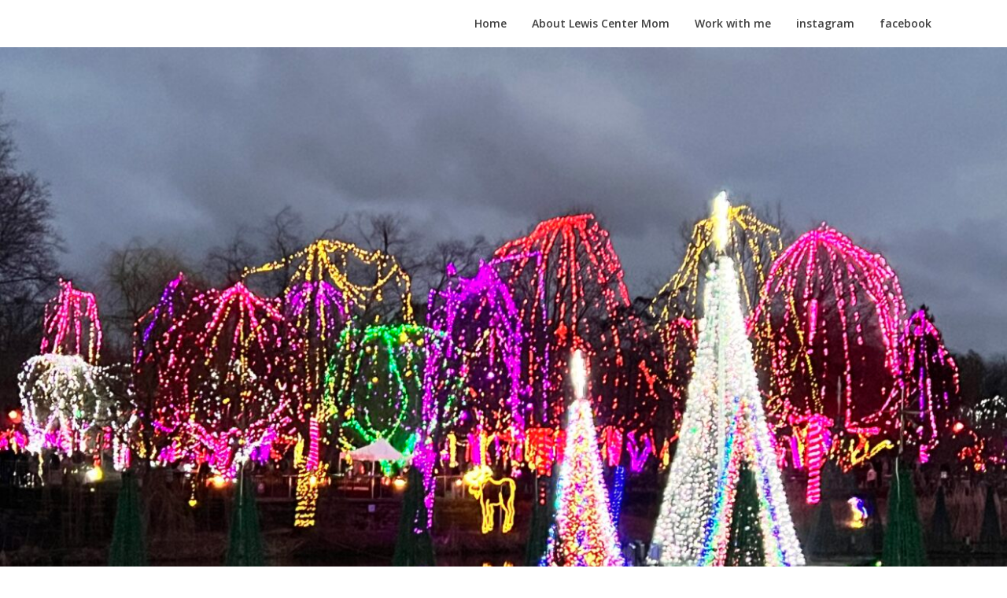

--- FILE ---
content_type: text/html; charset=UTF-8
request_url: https://lara-mom.com/2023/12/29/i-found-the-true-meaning-of-christmas/
body_size: 25780
content:
<!doctype html>
<html lang="en-US">
<head>
	<meta charset="UTF-8">
	<meta name="viewport" content="width=device-width, initial-scale=1">
	<link rel="profile" href="http://gmpg.org/xfn/11">

	<meta name='robots' content='index, follow, max-image-preview:large, max-snippet:-1, max-video-preview:-1' />
	<style>img:is([sizes="auto" i], [sizes^="auto," i]) { contain-intrinsic-size: 3000px 1500px }</style>
	
	<!-- This site is optimized with the Yoast SEO plugin v26.7 - https://yoast.com/wordpress/plugins/seo/ -->
	<title>I found the true meaning of Christmas - Lewis Center Mom</title>
	<link rel="canonical" href="https://lara-mom.com/2023/12/29/i-found-the-true-meaning-of-christmas/" />
	<meta property="og:locale" content="en_US" />
	<meta property="og:type" content="article" />
	<meta property="og:title" content="I found the true meaning of Christmas - Lewis Center Mom" />
	<meta property="og:description" content="Christmas means so many things to different people. I think the important thing is to find our own meaning and significance in how we..." />
	<meta property="og:url" content="https://lara-mom.com/2023/12/29/i-found-the-true-meaning-of-christmas/" />
	<meta property="og:site_name" content="Lewis Center Mom" />
	<meta property="article:published_time" content="2023-12-29T18:40:44+00:00" />
	<meta property="article:modified_time" content="2023-12-29T18:58:09+00:00" />
	<meta property="og:image" content="https://lara-mom.com/wp-content/uploads/2023/12/IMG_6501-scaled.jpeg" />
	<meta property="og:image:width" content="2560" />
	<meta property="og:image:height" content="1920" />
	<meta property="og:image:type" content="image/jpeg" />
	<meta name="author" content="Lara K" />
	<meta name="twitter:card" content="summary_large_image" />
	<meta name="twitter:label1" content="Written by" />
	<meta name="twitter:data1" content="Lara K" />
	<meta name="twitter:label2" content="Est. reading time" />
	<meta name="twitter:data2" content="4 minutes" />
	<script type="application/ld+json" class="yoast-schema-graph">{"@context":"https://schema.org","@graph":[{"@type":"Article","@id":"https://lara-mom.com/2023/12/29/i-found-the-true-meaning-of-christmas/#article","isPartOf":{"@id":"https://lara-mom.com/2023/12/29/i-found-the-true-meaning-of-christmas/"},"author":{"name":"Lara K","@id":"https://lara-mom.com/#/schema/person/1477b1e9d94b74f726b5576204a6d1cb"},"headline":"I found the true meaning of Christmas","datePublished":"2023-12-29T18:40:44+00:00","dateModified":"2023-12-29T18:58:09+00:00","mainEntityOfPage":{"@id":"https://lara-mom.com/2023/12/29/i-found-the-true-meaning-of-christmas/"},"wordCount":806,"commentCount":0,"image":{"@id":"https://lara-mom.com/2023/12/29/i-found-the-true-meaning-of-christmas/#primaryimage"},"thumbnailUrl":"https://lara-mom.com/wp-content/uploads/2023/12/IMG_6501-scaled.jpeg","keywords":["childhood","childhood wishes","Christmas","Christmas magic","inner child","the meaning of Christmas"],"articleSection":["family fun","kids","magic","memoirs","mental health","motherhood","parenting","pop culture","seasonal","tweens and teens","Zoe said this"],"inLanguage":"en-US","potentialAction":[{"@type":"CommentAction","name":"Comment","target":["https://lara-mom.com/2023/12/29/i-found-the-true-meaning-of-christmas/#respond"]}]},{"@type":"WebPage","@id":"https://lara-mom.com/2023/12/29/i-found-the-true-meaning-of-christmas/","url":"https://lara-mom.com/2023/12/29/i-found-the-true-meaning-of-christmas/","name":"I found the true meaning of Christmas - Lewis Center Mom","isPartOf":{"@id":"https://lara-mom.com/#website"},"primaryImageOfPage":{"@id":"https://lara-mom.com/2023/12/29/i-found-the-true-meaning-of-christmas/#primaryimage"},"image":{"@id":"https://lara-mom.com/2023/12/29/i-found-the-true-meaning-of-christmas/#primaryimage"},"thumbnailUrl":"https://lara-mom.com/wp-content/uploads/2023/12/IMG_6501-scaled.jpeg","datePublished":"2023-12-29T18:40:44+00:00","dateModified":"2023-12-29T18:58:09+00:00","author":{"@id":"https://lara-mom.com/#/schema/person/1477b1e9d94b74f726b5576204a6d1cb"},"breadcrumb":{"@id":"https://lara-mom.com/2023/12/29/i-found-the-true-meaning-of-christmas/#breadcrumb"},"inLanguage":"en-US","potentialAction":[{"@type":"ReadAction","target":["https://lara-mom.com/2023/12/29/i-found-the-true-meaning-of-christmas/"]}]},{"@type":"ImageObject","inLanguage":"en-US","@id":"https://lara-mom.com/2023/12/29/i-found-the-true-meaning-of-christmas/#primaryimage","url":"https://lara-mom.com/wp-content/uploads/2023/12/IMG_6501-scaled.jpeg","contentUrl":"https://lara-mom.com/wp-content/uploads/2023/12/IMG_6501-scaled.jpeg","width":2560,"height":1920},{"@type":"BreadcrumbList","@id":"https://lara-mom.com/2023/12/29/i-found-the-true-meaning-of-christmas/#breadcrumb","itemListElement":[{"@type":"ListItem","position":1,"name":"Home","item":"https://lara-mom.com/"},{"@type":"ListItem","position":2,"name":"I found the true meaning of Christmas"}]},{"@type":"WebSite","@id":"https://lara-mom.com/#website","url":"https://lara-mom.com/","name":"Lewis Center Mom","description":"a North of Columbus family | lifestyle | travel blog","potentialAction":[{"@type":"SearchAction","target":{"@type":"EntryPoint","urlTemplate":"https://lara-mom.com/?s={search_term_string}"},"query-input":{"@type":"PropertyValueSpecification","valueRequired":true,"valueName":"search_term_string"}}],"inLanguage":"en-US"},{"@type":"Person","@id":"https://lara-mom.com/#/schema/person/1477b1e9d94b74f726b5576204a6d1cb","name":"Lara K","image":{"@type":"ImageObject","inLanguage":"en-US","@id":"https://lara-mom.com/#/schema/person/image/","url":"https://secure.gravatar.com/avatar/126a81cb822312ccc50aac787c94963287158031a4fd23c610e1f6dd065d4f1e?s=96&d=mm&r=g","contentUrl":"https://secure.gravatar.com/avatar/126a81cb822312ccc50aac787c94963287158031a4fd23c610e1f6dd065d4f1e?s=96&d=mm&r=g","caption":"Lara K"},"description":"Proud and loving midlife mama to a teen, two dogs and a cat. Travel nut. Natural born writer. PR and social media pro by day - tattoo doula by night.","sameAs":["https://lewiscentermom.com"],"url":"https://lara-mom.com/author/larak/"}]}</script>
	<!-- / Yoast SEO plugin. -->


<link rel='dns-prefetch' href='//fonts.googleapis.com' />
<link rel='dns-prefetch' href='//www.googletagmanager.com' />
<link rel='dns-prefetch' href='//pagead2.googlesyndication.com' />
<link rel="alternate" type="application/rss+xml" title="Lewis Center Mom &raquo; Feed" href="https://lara-mom.com/feed/" />
<link rel="alternate" type="application/rss+xml" title="Lewis Center Mom &raquo; Comments Feed" href="https://lara-mom.com/comments/feed/" />
		<!-- This site uses the Google Analytics by ExactMetrics plugin v8.11.1 - Using Analytics tracking - https://www.exactmetrics.com/ -->
							<script src="//www.googletagmanager.com/gtag/js?id=G-MS5MC0RY6Z"  data-cfasync="false" data-wpfc-render="false" type="text/javascript" async></script>
			<script data-cfasync="false" data-wpfc-render="false" type="text/javascript">
				var em_version = '8.11.1';
				var em_track_user = true;
				var em_no_track_reason = '';
								var ExactMetricsDefaultLocations = {"page_location":"https:\/\/lara-mom.com\/2023\/12\/29\/i-found-the-true-meaning-of-christmas\/"};
								if ( typeof ExactMetricsPrivacyGuardFilter === 'function' ) {
					var ExactMetricsLocations = (typeof ExactMetricsExcludeQuery === 'object') ? ExactMetricsPrivacyGuardFilter( ExactMetricsExcludeQuery ) : ExactMetricsPrivacyGuardFilter( ExactMetricsDefaultLocations );
				} else {
					var ExactMetricsLocations = (typeof ExactMetricsExcludeQuery === 'object') ? ExactMetricsExcludeQuery : ExactMetricsDefaultLocations;
				}

								var disableStrs = [
										'ga-disable-G-MS5MC0RY6Z',
									];

				/* Function to detect opted out users */
				function __gtagTrackerIsOptedOut() {
					for (var index = 0; index < disableStrs.length; index++) {
						if (document.cookie.indexOf(disableStrs[index] + '=true') > -1) {
							return true;
						}
					}

					return false;
				}

				/* Disable tracking if the opt-out cookie exists. */
				if (__gtagTrackerIsOptedOut()) {
					for (var index = 0; index < disableStrs.length; index++) {
						window[disableStrs[index]] = true;
					}
				}

				/* Opt-out function */
				function __gtagTrackerOptout() {
					for (var index = 0; index < disableStrs.length; index++) {
						document.cookie = disableStrs[index] + '=true; expires=Thu, 31 Dec 2099 23:59:59 UTC; path=/';
						window[disableStrs[index]] = true;
					}
				}

				if ('undefined' === typeof gaOptout) {
					function gaOptout() {
						__gtagTrackerOptout();
					}
				}
								window.dataLayer = window.dataLayer || [];

				window.ExactMetricsDualTracker = {
					helpers: {},
					trackers: {},
				};
				if (em_track_user) {
					function __gtagDataLayer() {
						dataLayer.push(arguments);
					}

					function __gtagTracker(type, name, parameters) {
						if (!parameters) {
							parameters = {};
						}

						if (parameters.send_to) {
							__gtagDataLayer.apply(null, arguments);
							return;
						}

						if (type === 'event') {
														parameters.send_to = exactmetrics_frontend.v4_id;
							var hookName = name;
							if (typeof parameters['event_category'] !== 'undefined') {
								hookName = parameters['event_category'] + ':' + name;
							}

							if (typeof ExactMetricsDualTracker.trackers[hookName] !== 'undefined') {
								ExactMetricsDualTracker.trackers[hookName](parameters);
							} else {
								__gtagDataLayer('event', name, parameters);
							}
							
						} else {
							__gtagDataLayer.apply(null, arguments);
						}
					}

					__gtagTracker('js', new Date());
					__gtagTracker('set', {
						'developer_id.dNDMyYj': true,
											});
					if ( ExactMetricsLocations.page_location ) {
						__gtagTracker('set', ExactMetricsLocations);
					}
										__gtagTracker('config', 'G-MS5MC0RY6Z', {"forceSSL":"true"} );
										window.gtag = __gtagTracker;										(function () {
						/* https://developers.google.com/analytics/devguides/collection/analyticsjs/ */
						/* ga and __gaTracker compatibility shim. */
						var noopfn = function () {
							return null;
						};
						var newtracker = function () {
							return new Tracker();
						};
						var Tracker = function () {
							return null;
						};
						var p = Tracker.prototype;
						p.get = noopfn;
						p.set = noopfn;
						p.send = function () {
							var args = Array.prototype.slice.call(arguments);
							args.unshift('send');
							__gaTracker.apply(null, args);
						};
						var __gaTracker = function () {
							var len = arguments.length;
							if (len === 0) {
								return;
							}
							var f = arguments[len - 1];
							if (typeof f !== 'object' || f === null || typeof f.hitCallback !== 'function') {
								if ('send' === arguments[0]) {
									var hitConverted, hitObject = false, action;
									if ('event' === arguments[1]) {
										if ('undefined' !== typeof arguments[3]) {
											hitObject = {
												'eventAction': arguments[3],
												'eventCategory': arguments[2],
												'eventLabel': arguments[4],
												'value': arguments[5] ? arguments[5] : 1,
											}
										}
									}
									if ('pageview' === arguments[1]) {
										if ('undefined' !== typeof arguments[2]) {
											hitObject = {
												'eventAction': 'page_view',
												'page_path': arguments[2],
											}
										}
									}
									if (typeof arguments[2] === 'object') {
										hitObject = arguments[2];
									}
									if (typeof arguments[5] === 'object') {
										Object.assign(hitObject, arguments[5]);
									}
									if ('undefined' !== typeof arguments[1].hitType) {
										hitObject = arguments[1];
										if ('pageview' === hitObject.hitType) {
											hitObject.eventAction = 'page_view';
										}
									}
									if (hitObject) {
										action = 'timing' === arguments[1].hitType ? 'timing_complete' : hitObject.eventAction;
										hitConverted = mapArgs(hitObject);
										__gtagTracker('event', action, hitConverted);
									}
								}
								return;
							}

							function mapArgs(args) {
								var arg, hit = {};
								var gaMap = {
									'eventCategory': 'event_category',
									'eventAction': 'event_action',
									'eventLabel': 'event_label',
									'eventValue': 'event_value',
									'nonInteraction': 'non_interaction',
									'timingCategory': 'event_category',
									'timingVar': 'name',
									'timingValue': 'value',
									'timingLabel': 'event_label',
									'page': 'page_path',
									'location': 'page_location',
									'title': 'page_title',
									'referrer' : 'page_referrer',
								};
								for (arg in args) {
																		if (!(!args.hasOwnProperty(arg) || !gaMap.hasOwnProperty(arg))) {
										hit[gaMap[arg]] = args[arg];
									} else {
										hit[arg] = args[arg];
									}
								}
								return hit;
							}

							try {
								f.hitCallback();
							} catch (ex) {
							}
						};
						__gaTracker.create = newtracker;
						__gaTracker.getByName = newtracker;
						__gaTracker.getAll = function () {
							return [];
						};
						__gaTracker.remove = noopfn;
						__gaTracker.loaded = true;
						window['__gaTracker'] = __gaTracker;
					})();
									} else {
										console.log("");
					(function () {
						function __gtagTracker() {
							return null;
						}

						window['__gtagTracker'] = __gtagTracker;
						window['gtag'] = __gtagTracker;
					})();
									}
			</script>
							<!-- / Google Analytics by ExactMetrics -->
		<script type="text/javascript">
/* <![CDATA[ */
window._wpemojiSettings = {"baseUrl":"https:\/\/s.w.org\/images\/core\/emoji\/16.0.1\/72x72\/","ext":".png","svgUrl":"https:\/\/s.w.org\/images\/core\/emoji\/16.0.1\/svg\/","svgExt":".svg","source":{"concatemoji":"https:\/\/lara-mom.com\/wp-includes\/js\/wp-emoji-release.min.js?ver=6.8.3"}};
/*! This file is auto-generated */
!function(s,n){var o,i,e;function c(e){try{var t={supportTests:e,timestamp:(new Date).valueOf()};sessionStorage.setItem(o,JSON.stringify(t))}catch(e){}}function p(e,t,n){e.clearRect(0,0,e.canvas.width,e.canvas.height),e.fillText(t,0,0);var t=new Uint32Array(e.getImageData(0,0,e.canvas.width,e.canvas.height).data),a=(e.clearRect(0,0,e.canvas.width,e.canvas.height),e.fillText(n,0,0),new Uint32Array(e.getImageData(0,0,e.canvas.width,e.canvas.height).data));return t.every(function(e,t){return e===a[t]})}function u(e,t){e.clearRect(0,0,e.canvas.width,e.canvas.height),e.fillText(t,0,0);for(var n=e.getImageData(16,16,1,1),a=0;a<n.data.length;a++)if(0!==n.data[a])return!1;return!0}function f(e,t,n,a){switch(t){case"flag":return n(e,"\ud83c\udff3\ufe0f\u200d\u26a7\ufe0f","\ud83c\udff3\ufe0f\u200b\u26a7\ufe0f")?!1:!n(e,"\ud83c\udde8\ud83c\uddf6","\ud83c\udde8\u200b\ud83c\uddf6")&&!n(e,"\ud83c\udff4\udb40\udc67\udb40\udc62\udb40\udc65\udb40\udc6e\udb40\udc67\udb40\udc7f","\ud83c\udff4\u200b\udb40\udc67\u200b\udb40\udc62\u200b\udb40\udc65\u200b\udb40\udc6e\u200b\udb40\udc67\u200b\udb40\udc7f");case"emoji":return!a(e,"\ud83e\udedf")}return!1}function g(e,t,n,a){var r="undefined"!=typeof WorkerGlobalScope&&self instanceof WorkerGlobalScope?new OffscreenCanvas(300,150):s.createElement("canvas"),o=r.getContext("2d",{willReadFrequently:!0}),i=(o.textBaseline="top",o.font="600 32px Arial",{});return e.forEach(function(e){i[e]=t(o,e,n,a)}),i}function t(e){var t=s.createElement("script");t.src=e,t.defer=!0,s.head.appendChild(t)}"undefined"!=typeof Promise&&(o="wpEmojiSettingsSupports",i=["flag","emoji"],n.supports={everything:!0,everythingExceptFlag:!0},e=new Promise(function(e){s.addEventListener("DOMContentLoaded",e,{once:!0})}),new Promise(function(t){var n=function(){try{var e=JSON.parse(sessionStorage.getItem(o));if("object"==typeof e&&"number"==typeof e.timestamp&&(new Date).valueOf()<e.timestamp+604800&&"object"==typeof e.supportTests)return e.supportTests}catch(e){}return null}();if(!n){if("undefined"!=typeof Worker&&"undefined"!=typeof OffscreenCanvas&&"undefined"!=typeof URL&&URL.createObjectURL&&"undefined"!=typeof Blob)try{var e="postMessage("+g.toString()+"("+[JSON.stringify(i),f.toString(),p.toString(),u.toString()].join(",")+"));",a=new Blob([e],{type:"text/javascript"}),r=new Worker(URL.createObjectURL(a),{name:"wpTestEmojiSupports"});return void(r.onmessage=function(e){c(n=e.data),r.terminate(),t(n)})}catch(e){}c(n=g(i,f,p,u))}t(n)}).then(function(e){for(var t in e)n.supports[t]=e[t],n.supports.everything=n.supports.everything&&n.supports[t],"flag"!==t&&(n.supports.everythingExceptFlag=n.supports.everythingExceptFlag&&n.supports[t]);n.supports.everythingExceptFlag=n.supports.everythingExceptFlag&&!n.supports.flag,n.DOMReady=!1,n.readyCallback=function(){n.DOMReady=!0}}).then(function(){return e}).then(function(){var e;n.supports.everything||(n.readyCallback(),(e=n.source||{}).concatemoji?t(e.concatemoji):e.wpemoji&&e.twemoji&&(t(e.twemoji),t(e.wpemoji)))}))}((window,document),window._wpemojiSettings);
/* ]]> */
</script>
<style id='superb-addons-variable-fallbacks-inline-css' type='text/css'>
:root{--wp--preset--color--primary:#1f7cec;--wp--preset--color--primary-hover:#3993ff;--wp--preset--color--base:#fff;--wp--preset--color--featured:#0a284b;--wp--preset--color--contrast-light:#fff;--wp--preset--color--contrast-dark:#000;--wp--preset--color--mono-1:#0d3c74;--wp--preset--color--mono-2:#64748b;--wp--preset--color--mono-3:#e2e8f0;--wp--preset--color--mono-4:#f8fafc;--wp--preset--spacing--superbspacing-xxsmall:clamp(5px,1vw,10px);--wp--preset--spacing--superbspacing-xsmall:clamp(10px,2vw,20px);--wp--preset--spacing--superbspacing-small:clamp(20px,4vw,40px);--wp--preset--spacing--superbspacing-medium:clamp(30px,6vw,60px);--wp--preset--spacing--superbspacing-large:clamp(40px,8vw,80px);--wp--preset--spacing--superbspacing-xlarge:clamp(50px,10vw,100px);--wp--preset--spacing--superbspacing-xxlarge:clamp(60px,12vw,120px);--wp--preset--font-size--superbfont-tiny:clamp(10px,0.625rem + ((1vw - 3.2px) * 0.227),12px);--wp--preset--font-size--superbfont-xxsmall:clamp(12px,0.75rem + ((1vw - 3.2px) * 0.227),14px);--wp--preset--font-size--superbfont-xsmall:clamp(16px,1rem + ((1vw - 3.2px) * 1),16px);--wp--preset--font-size--superbfont-small:clamp(16px,1rem + ((1vw - 3.2px) * 0.227),18px);--wp--preset--font-size--superbfont-medium:clamp(18px,1.125rem + ((1vw - 3.2px) * 0.227),20px);--wp--preset--font-size--superbfont-large:clamp(24px,1.5rem + ((1vw - 3.2px) * 0.909),32px);--wp--preset--font-size--superbfont-xlarge:clamp(32px,2rem + ((1vw - 3.2px) * 1.818),48px);--wp--preset--font-size--superbfont-xxlarge:clamp(40px,2.5rem + ((1vw - 3.2px) * 2.727),64px)}.has-primary-color{color:var(--wp--preset--color--primary)!important}.has-primary-hover-color{color:var(--wp--preset--color--primary-hover)!important}.has-base-color{color:var(--wp--preset--color--base)!important}.has-featured-color{color:var(--wp--preset--color--featured)!important}.has-contrast-light-color{color:var(--wp--preset--color--contrast-light)!important}.has-contrast-dark-color{color:var(--wp--preset--color--contrast-dark)!important}.has-mono-1-color{color:var(--wp--preset--color--mono-1)!important}.has-mono-2-color{color:var(--wp--preset--color--mono-2)!important}.has-mono-3-color{color:var(--wp--preset--color--mono-3)!important}.has-mono-4-color{color:var(--wp--preset--color--mono-4)!important}.has-primary-background-color{background-color:var(--wp--preset--color--primary)!important}.has-primary-hover-background-color{background-color:var(--wp--preset--color--primary-hover)!important}.has-base-background-color{background-color:var(--wp--preset--color--base)!important}.has-featured-background-color{background-color:var(--wp--preset--color--featured)!important}.has-contrast-light-background-color{background-color:var(--wp--preset--color--contrast-light)!important}.has-contrast-dark-background-color{background-color:var(--wp--preset--color--contrast-dark)!important}.has-mono-1-background-color{background-color:var(--wp--preset--color--mono-1)!important}.has-mono-2-background-color{background-color:var(--wp--preset--color--mono-2)!important}.has-mono-3-background-color{background-color:var(--wp--preset--color--mono-3)!important}.has-mono-4-background-color{background-color:var(--wp--preset--color--mono-4)!important}.has-superbfont-tiny-font-size{font-size:var(--wp--preset--font-size--superbfont-tiny)!important}.has-superbfont-xxsmall-font-size{font-size:var(--wp--preset--font-size--superbfont-xxsmall)!important}.has-superbfont-xsmall-font-size{font-size:var(--wp--preset--font-size--superbfont-xsmall)!important}.has-superbfont-small-font-size{font-size:var(--wp--preset--font-size--superbfont-small)!important}.has-superbfont-medium-font-size{font-size:var(--wp--preset--font-size--superbfont-medium)!important}.has-superbfont-large-font-size{font-size:var(--wp--preset--font-size--superbfont-large)!important}.has-superbfont-xlarge-font-size{font-size:var(--wp--preset--font-size--superbfont-xlarge)!important}.has-superbfont-xxlarge-font-size{font-size:var(--wp--preset--font-size--superbfont-xxlarge)!important}
</style>
<style id='wp-emoji-styles-inline-css' type='text/css'>

	img.wp-smiley, img.emoji {
		display: inline !important;
		border: none !important;
		box-shadow: none !important;
		height: 1em !important;
		width: 1em !important;
		margin: 0 0.07em !important;
		vertical-align: -0.1em !important;
		background: none !important;
		padding: 0 !important;
	}
</style>
<link rel='stylesheet' id='wp-block-library-css' href='https://lara-mom.com/wp-includes/css/dist/block-library/style.min.css?ver=6.8.3' type='text/css' media='all' />
<style id='wp-block-library-inline-css' type='text/css'>
.wp-block-group.is-style-superbaddons-card{background-color:var(--wp--preset--color--contrast-light);border-color:var(--wp--preset--color--mono-3);border-radius:10px;border-style:solid;border-width:1px;box-shadow:0 1px 2px 0 rgba(0,0,0,.05);color:var(--wp--preset--color--contrast-dark);padding:var(--wp--preset--spacing--superbspacing-small)}
</style>
<style id='classic-theme-styles-inline-css' type='text/css'>
/*! This file is auto-generated */
.wp-block-button__link{color:#fff;background-color:#32373c;border-radius:9999px;box-shadow:none;text-decoration:none;padding:calc(.667em + 2px) calc(1.333em + 2px);font-size:1.125em}.wp-block-file__button{background:#32373c;color:#fff;text-decoration:none}
</style>
<style id='superb-addons-animated-heading-style-inline-css' type='text/css'>
.superbaddons-animated-heading-block{overflow:hidden}.superbaddons-animated-heading-block .superb-animated-heading-letter{display:inline-block}

</style>
<style id='superb-addons-author-box-style-inline-css' type='text/css'>
.superbaddons-authorbox{align-items:stretch;border-radius:10px;display:flex;flex-direction:row;gap:20px;padding:40px 20px}.superbaddons-authorbox-alignment-left{justify-content:flex-start}.superbaddons-authorbox-alignment-center{align-items:center;flex-direction:column;gap:0;justify-content:center;text-align:center}.superbaddons-authorbox-alignment-right{flex-direction:row-reverse;text-align:right}.superbaddons-authorbox-left{align-items:center;display:flex;flex:1;max-width:96px}.superbaddons-authorbox-right{flex:1}.superbaddons-authorbox-avatar{border-radius:50%}.superbaddons-authorbox-authorname{color:#444;font-size:32px;font-style:normal;font-weight:800;line-height:40px}.superbaddons-authorbox-authorbio{color:#7c7c7c;font-size:14px;font-style:normal;font-weight:600;line-height:19px}.superbaddons-authorbox-authorbio,.superbaddons-authorbox-authorname{margin:0}.superbaddons-authorbox-social-wrapper{align-items:flex-start;display:flex;flex-direction:row;gap:10px}.superbaddons-authorbox-social-wrapper a{margin-top:15px}

</style>
<style id='superb-addons-ratings-style-inline-css' type='text/css'>
.superbaddongs-ratings-overall-wrapper{display:flex;flex-direction:column}.superbaddons-ratings-overall-label{font-style:normal;font-weight:700}.superbaddons-ratings-overall-rating-wrapper{align-items:center;display:flex;flex-direction:row;gap:12px}.superbaddons-ratings-overall-rating{align-items:center;display:flex;font-style:normal;font-weight:800;gap:5px;line-height:40px}.superbaddons-ratings-stars-icons{display:flex;flex-wrap:wrap;gap:8px;position:relative}.superbaddons-ratings-single-star{align-items:center;display:flex;position:relative}.superbaddons-ratings-single-percentage-star{left:0;overflow:hidden;position:absolute;top:0}.superbaddons-ratings-ratingbar-label{font-weight:700;margin:30px 0 16px}.superbaddons-ratings-ratingbar-bar{border-radius:100px;overflow:hidden;width:100%}.superbaddons-ratings-ratingbar-bar,.superbaddons-ratings-ratingbar-bar-fill{height:10px}.superbaddons-ratings-alignment-center{text-align:center}.superbaddons-ratings-alignment-center .superbaddons-ratings-overall-rating-wrapper{justify-content:center}.superbaddons-ratings-alignment-right{text-align:right}.superbaddons-ratings-alignment-right .superbaddons-ratings-overall-rating-wrapper{flex-direction:row-reverse}

</style>
<style id='superb-addons-table-of-contents-style-inline-css' type='text/css'>
.superbaddons-tableofcontents{display:flex;flex-direction:column}.superbaddons-tableofcontents-alignment-center{align-items:center;text-align:center}.superbaddons-tableofcontents-alignment-right{direction:rtl}.superbaddons-tableofcontents-boxed{border-radius:10px;padding:40px 20px}.superbaddons-tableofcontents-title{font-style:normal;font-weight:800}.superbaddons-tableofcontents-text{font-style:normal;font-weight:600}.superbaddons-tableofcontents-table ol{list-style-position:inside;margin:0;padding:0}.superbaddons-tableofcontents-table ol ol{padding-left:20px}.superbaddons-tableofcontents-alignment-center .superbaddons-tableofcontents-table ol ol{padding-left:0}.superbaddons-tableofcontents-alignment-right .superbaddons-tableofcontents-table ol ol{padding-left:0;padding-right:20px}

</style>
<style id='superb-addons-recent-posts-style-inline-css' type='text/css'>
.superbaddons-recentposts-alignment-center .superbaddons-recentposts-item-inner{flex-direction:column;justify-content:center;text-align:center}.superbaddons-recentposts-alignment-right{direction:rtl}.superbaddons-recentposts-list{list-style:none;margin:0;padding:0}.superbaddons-recentposts-list a{text-decoration:none}.superbaddons-recentposts-list a:active,.superbaddons-recentposts-list a:focus,.superbaddons-recentposts-list a:hover{color:inherit}.superbaddons-recentposts-item{margin-bottom:10px}.superbaddons-recentposts-item:last-of-type{margin-bottom:0}.superbaddons-recentposts-item-inner{align-items:center;display:flex;gap:10px}.superbaddons-recentposts-item-left,.superbaddons-recentposts-item-right{display:flex;flex-direction:column}

</style>
<style id='superb-addons-cover-image-style-inline-css' type='text/css'>
.superbaddons-coverimage-block{overflow:hidden}

</style>
<style id='superb-addons-google-maps-style-inline-css' type='text/css'>
.superbaddons-google-maps-block{overflow:hidden}

</style>
<style id='superb-addons-reveal-button-style-inline-css' type='text/css'>
.superb-addons-reveal-button{box-sizing:border-box;font-size:18px;padding-right:30px;position:relative}.superb-addons-reveal-button-element{background-color:var(--wp--preset--color--primary,#fff);border:1px solid var(--wp--preset--color--primary,#000);border-radius:5px;box-sizing:border-box;color:var(--wp--preset--color--contrast-light,#000);display:inline-block;line-height:1;margin:0;padding:15px 25px;position:relative;text-align:center;text-decoration:none;width:auto;z-index:1}.superb-addons-reveal-button.superb-addons-reveal-button-width-25{width:calc(25% - var(--wp--style--block-gap, .5em)*.75)}.superb-addons-reveal-button.superb-addons-reveal-button-width-50{width:calc(50% - var(--wp--style--block-gap, .5em)*.5)}.superb-addons-reveal-button.superb-addons-reveal-button-width-75{width:calc(75% - var(--wp--style--block-gap, .5em)*.25)}.superb-addons-reveal-button.superb-addons-reveal-button-width-100{flex-basis:100%;width:100%}.superb-has-custom-width .superb-addons-reveal-button-element{width:100%}.superb-addons-reveal-button-has-reveal .superb-addons-reveal-button-element.superb-addons-reveal-button-cta{border-bottom-right-radius:0!important;border-top-right-radius:0!important}.superb-addons-reveal-button-element.superb-addons-reveal-button-revealed{border-color:var(--wp--preset--color--primary,#000);border-style:dashed;display:inline-flex;gap:10px;margin-right:0;-webkit-user-select:all;-moz-user-select:all;user-select:all}.superb-addons-reveal-button-element.superb-addons-reveal-button-revealed,.superb-addons-reveal-button-teaser{align-items:center;background-color:var(--wp--preset--color--contrast-light,#fff);color:var(--wp--preset--color--primary,#000)}.superb-addons-reveal-button-teaser{border:1px dashed #000;border:1px dashed var(--wp--preset--color--primary,#000);border-radius:0 8px 8px 0;box-sizing:border-box;display:none;height:100%;justify-content:flex-end;padding:0 10px;position:absolute;right:0;top:0;-webkit-user-select:none;-moz-user-select:none;user-select:none;width:50%;z-index:0}.superb-addons-reveal-button-has-reveal .superb-addons-reveal-button-teaser{display:flex}.superb-addons-reveal-button .superb-has-teaser-text-color{color:var(--superb-addons-reveal-button-teaser-text)}.superb-addons-reveal-button .superb-has-teaser-background-color{background-color:var(--superb-addons-reveal-button-teaser-background)}.superb-addons-reveal-button:active,.superb-addons-reveal-button:focus,.superb-addons-reveal-button:hover{text-decoration:none}.superb-addons-reveal-button-element button{align-items:center;background:none;border:none;color:inherit;cursor:pointer;display:inline-flex;font-family:inherit;font-size:18px;font-weight:inherit;margin:0;padding:0;text-align:center;text-decoration:none;-webkit-user-select:none;-moz-user-select:none;user-select:none}

</style>
<style id='superb-addons-accordion-block-style-inline-css' type='text/css'>
.wp-block-superb-addons-accordion-block{background-color:#fff;border:1px solid #ddd;border-radius:4px;margin-bottom:1em;overflow:hidden}.wp-block-superb-addons-accordion-block.superb-accordion-is-open .superb-accordion-header{background-color:rgba(0,0,0,.05);border-bottom:1px solid rgba(0,0,0,.1)}.wp-block-superb-addons-accordion-block.superb-accordion-is-open .superb-accordion-header .superb-accordion-icon:before{transform:translate(-50%,-50%) rotate(45deg)}.wp-block-superb-addons-accordion-block.superb-accordion-is-open .superb-accordion-header .superb-accordion-icon:after{transform:translate(-50%,-50%) rotate(135deg)}.wp-block-superb-addons-accordion-block.superb-accordion-is-open .superb-accordion-content{display:block!important;height:auto}.wp-block-superb-addons-accordion-block .superb-accordion-header{align-items:center;background-color:rgba(0,0,0,.03);border-bottom:0 solid transparent;cursor:pointer;display:flex;justify-content:space-between;padding:15px;padding:var(--wp--preset--spacing--superbspacing-xsmall,15px);position:relative;transition:background-color .2s ease,border-bottom .2s ease}.wp-block-superb-addons-accordion-block .superb-accordion-header:hover{background-color:rgba(0,0,0,.05)}.wp-block-superb-addons-accordion-block .superb-accordion-title{flex-grow:1;font-size:1.1em;font-weight:500;margin:0}.wp-block-superb-addons-accordion-block .superb-accordion-icon{flex-shrink:0;height:24px;margin-left:10px;position:relative;width:24px}.wp-block-superb-addons-accordion-block .superb-accordion-icon:after,.wp-block-superb-addons-accordion-block .superb-accordion-icon:before{background-color:currentColor;content:"";height:2px;left:50%;position:absolute;top:50%;transition:transform .3s ease;width:12px}.wp-block-superb-addons-accordion-block .superb-accordion-icon:before{transform:translate(-50%,-50%)}.wp-block-superb-addons-accordion-block .superb-accordion-icon:after{transform:translate(-50%,-50%) rotate(90deg)}.wp-block-superb-addons-accordion-block .superb-accordion-content{height:0;overflow:hidden;padding:0;transition:height .3s ease-in-out}.wp-block-superb-addons-accordion-block .superb-accordion-content .superb-accordion-content-wrapper{padding:15px;padding:var(--wp--preset--spacing--superbspacing-xsmall,15px)}

</style>
<style id='global-styles-inline-css' type='text/css'>
:root{--wp--preset--aspect-ratio--square: 1;--wp--preset--aspect-ratio--4-3: 4/3;--wp--preset--aspect-ratio--3-4: 3/4;--wp--preset--aspect-ratio--3-2: 3/2;--wp--preset--aspect-ratio--2-3: 2/3;--wp--preset--aspect-ratio--16-9: 16/9;--wp--preset--aspect-ratio--9-16: 9/16;--wp--preset--color--black: #000000;--wp--preset--color--cyan-bluish-gray: #abb8c3;--wp--preset--color--white: #ffffff;--wp--preset--color--pale-pink: #f78da7;--wp--preset--color--vivid-red: #cf2e2e;--wp--preset--color--luminous-vivid-orange: #ff6900;--wp--preset--color--luminous-vivid-amber: #fcb900;--wp--preset--color--light-green-cyan: #7bdcb5;--wp--preset--color--vivid-green-cyan: #00d084;--wp--preset--color--pale-cyan-blue: #8ed1fc;--wp--preset--color--vivid-cyan-blue: #0693e3;--wp--preset--color--vivid-purple: #9b51e0;--wp--preset--gradient--vivid-cyan-blue-to-vivid-purple: linear-gradient(135deg,rgba(6,147,227,1) 0%,rgb(155,81,224) 100%);--wp--preset--gradient--light-green-cyan-to-vivid-green-cyan: linear-gradient(135deg,rgb(122,220,180) 0%,rgb(0,208,130) 100%);--wp--preset--gradient--luminous-vivid-amber-to-luminous-vivid-orange: linear-gradient(135deg,rgba(252,185,0,1) 0%,rgba(255,105,0,1) 100%);--wp--preset--gradient--luminous-vivid-orange-to-vivid-red: linear-gradient(135deg,rgba(255,105,0,1) 0%,rgb(207,46,46) 100%);--wp--preset--gradient--very-light-gray-to-cyan-bluish-gray: linear-gradient(135deg,rgb(238,238,238) 0%,rgb(169,184,195) 100%);--wp--preset--gradient--cool-to-warm-spectrum: linear-gradient(135deg,rgb(74,234,220) 0%,rgb(151,120,209) 20%,rgb(207,42,186) 40%,rgb(238,44,130) 60%,rgb(251,105,98) 80%,rgb(254,248,76) 100%);--wp--preset--gradient--blush-light-purple: linear-gradient(135deg,rgb(255,206,236) 0%,rgb(152,150,240) 100%);--wp--preset--gradient--blush-bordeaux: linear-gradient(135deg,rgb(254,205,165) 0%,rgb(254,45,45) 50%,rgb(107,0,62) 100%);--wp--preset--gradient--luminous-dusk: linear-gradient(135deg,rgb(255,203,112) 0%,rgb(199,81,192) 50%,rgb(65,88,208) 100%);--wp--preset--gradient--pale-ocean: linear-gradient(135deg,rgb(255,245,203) 0%,rgb(182,227,212) 50%,rgb(51,167,181) 100%);--wp--preset--gradient--electric-grass: linear-gradient(135deg,rgb(202,248,128) 0%,rgb(113,206,126) 100%);--wp--preset--gradient--midnight: linear-gradient(135deg,rgb(2,3,129) 0%,rgb(40,116,252) 100%);--wp--preset--font-size--small: 13px;--wp--preset--font-size--medium: 20px;--wp--preset--font-size--large: 36px;--wp--preset--font-size--x-large: 42px;--wp--preset--spacing--20: 0.44rem;--wp--preset--spacing--30: 0.67rem;--wp--preset--spacing--40: 1rem;--wp--preset--spacing--50: 1.5rem;--wp--preset--spacing--60: 2.25rem;--wp--preset--spacing--70: 3.38rem;--wp--preset--spacing--80: 5.06rem;--wp--preset--shadow--natural: 6px 6px 9px rgba(0, 0, 0, 0.2);--wp--preset--shadow--deep: 12px 12px 50px rgba(0, 0, 0, 0.4);--wp--preset--shadow--sharp: 6px 6px 0px rgba(0, 0, 0, 0.2);--wp--preset--shadow--outlined: 6px 6px 0px -3px rgba(255, 255, 255, 1), 6px 6px rgba(0, 0, 0, 1);--wp--preset--shadow--crisp: 6px 6px 0px rgba(0, 0, 0, 1);}:where(.is-layout-flex){gap: 0.5em;}:where(.is-layout-grid){gap: 0.5em;}body .is-layout-flex{display: flex;}.is-layout-flex{flex-wrap: wrap;align-items: center;}.is-layout-flex > :is(*, div){margin: 0;}body .is-layout-grid{display: grid;}.is-layout-grid > :is(*, div){margin: 0;}:where(.wp-block-columns.is-layout-flex){gap: 2em;}:where(.wp-block-columns.is-layout-grid){gap: 2em;}:where(.wp-block-post-template.is-layout-flex){gap: 1.25em;}:where(.wp-block-post-template.is-layout-grid){gap: 1.25em;}.has-black-color{color: var(--wp--preset--color--black) !important;}.has-cyan-bluish-gray-color{color: var(--wp--preset--color--cyan-bluish-gray) !important;}.has-white-color{color: var(--wp--preset--color--white) !important;}.has-pale-pink-color{color: var(--wp--preset--color--pale-pink) !important;}.has-vivid-red-color{color: var(--wp--preset--color--vivid-red) !important;}.has-luminous-vivid-orange-color{color: var(--wp--preset--color--luminous-vivid-orange) !important;}.has-luminous-vivid-amber-color{color: var(--wp--preset--color--luminous-vivid-amber) !important;}.has-light-green-cyan-color{color: var(--wp--preset--color--light-green-cyan) !important;}.has-vivid-green-cyan-color{color: var(--wp--preset--color--vivid-green-cyan) !important;}.has-pale-cyan-blue-color{color: var(--wp--preset--color--pale-cyan-blue) !important;}.has-vivid-cyan-blue-color{color: var(--wp--preset--color--vivid-cyan-blue) !important;}.has-vivid-purple-color{color: var(--wp--preset--color--vivid-purple) !important;}.has-black-background-color{background-color: var(--wp--preset--color--black) !important;}.has-cyan-bluish-gray-background-color{background-color: var(--wp--preset--color--cyan-bluish-gray) !important;}.has-white-background-color{background-color: var(--wp--preset--color--white) !important;}.has-pale-pink-background-color{background-color: var(--wp--preset--color--pale-pink) !important;}.has-vivid-red-background-color{background-color: var(--wp--preset--color--vivid-red) !important;}.has-luminous-vivid-orange-background-color{background-color: var(--wp--preset--color--luminous-vivid-orange) !important;}.has-luminous-vivid-amber-background-color{background-color: var(--wp--preset--color--luminous-vivid-amber) !important;}.has-light-green-cyan-background-color{background-color: var(--wp--preset--color--light-green-cyan) !important;}.has-vivid-green-cyan-background-color{background-color: var(--wp--preset--color--vivid-green-cyan) !important;}.has-pale-cyan-blue-background-color{background-color: var(--wp--preset--color--pale-cyan-blue) !important;}.has-vivid-cyan-blue-background-color{background-color: var(--wp--preset--color--vivid-cyan-blue) !important;}.has-vivid-purple-background-color{background-color: var(--wp--preset--color--vivid-purple) !important;}.has-black-border-color{border-color: var(--wp--preset--color--black) !important;}.has-cyan-bluish-gray-border-color{border-color: var(--wp--preset--color--cyan-bluish-gray) !important;}.has-white-border-color{border-color: var(--wp--preset--color--white) !important;}.has-pale-pink-border-color{border-color: var(--wp--preset--color--pale-pink) !important;}.has-vivid-red-border-color{border-color: var(--wp--preset--color--vivid-red) !important;}.has-luminous-vivid-orange-border-color{border-color: var(--wp--preset--color--luminous-vivid-orange) !important;}.has-luminous-vivid-amber-border-color{border-color: var(--wp--preset--color--luminous-vivid-amber) !important;}.has-light-green-cyan-border-color{border-color: var(--wp--preset--color--light-green-cyan) !important;}.has-vivid-green-cyan-border-color{border-color: var(--wp--preset--color--vivid-green-cyan) !important;}.has-pale-cyan-blue-border-color{border-color: var(--wp--preset--color--pale-cyan-blue) !important;}.has-vivid-cyan-blue-border-color{border-color: var(--wp--preset--color--vivid-cyan-blue) !important;}.has-vivid-purple-border-color{border-color: var(--wp--preset--color--vivid-purple) !important;}.has-vivid-cyan-blue-to-vivid-purple-gradient-background{background: var(--wp--preset--gradient--vivid-cyan-blue-to-vivid-purple) !important;}.has-light-green-cyan-to-vivid-green-cyan-gradient-background{background: var(--wp--preset--gradient--light-green-cyan-to-vivid-green-cyan) !important;}.has-luminous-vivid-amber-to-luminous-vivid-orange-gradient-background{background: var(--wp--preset--gradient--luminous-vivid-amber-to-luminous-vivid-orange) !important;}.has-luminous-vivid-orange-to-vivid-red-gradient-background{background: var(--wp--preset--gradient--luminous-vivid-orange-to-vivid-red) !important;}.has-very-light-gray-to-cyan-bluish-gray-gradient-background{background: var(--wp--preset--gradient--very-light-gray-to-cyan-bluish-gray) !important;}.has-cool-to-warm-spectrum-gradient-background{background: var(--wp--preset--gradient--cool-to-warm-spectrum) !important;}.has-blush-light-purple-gradient-background{background: var(--wp--preset--gradient--blush-light-purple) !important;}.has-blush-bordeaux-gradient-background{background: var(--wp--preset--gradient--blush-bordeaux) !important;}.has-luminous-dusk-gradient-background{background: var(--wp--preset--gradient--luminous-dusk) !important;}.has-pale-ocean-gradient-background{background: var(--wp--preset--gradient--pale-ocean) !important;}.has-electric-grass-gradient-background{background: var(--wp--preset--gradient--electric-grass) !important;}.has-midnight-gradient-background{background: var(--wp--preset--gradient--midnight) !important;}.has-small-font-size{font-size: var(--wp--preset--font-size--small) !important;}.has-medium-font-size{font-size: var(--wp--preset--font-size--medium) !important;}.has-large-font-size{font-size: var(--wp--preset--font-size--large) !important;}.has-x-large-font-size{font-size: var(--wp--preset--font-size--x-large) !important;}
:where(.wp-block-post-template.is-layout-flex){gap: 1.25em;}:where(.wp-block-post-template.is-layout-grid){gap: 1.25em;}
:where(.wp-block-columns.is-layout-flex){gap: 2em;}:where(.wp-block-columns.is-layout-grid){gap: 2em;}
:root :where(.wp-block-pullquote){font-size: 1.5em;line-height: 1.6;}
</style>
<link rel='stylesheet' id='superb-addons-patterns-css' href='https://lara-mom.com/wp-content/plugins/superb-blocks/assets/css/patterns.min.css?ver=3.6.2' type='text/css' media='all' />
<link rel='stylesheet' id='superb-addons-enhancements-css' href='https://lara-mom.com/wp-content/plugins/superb-blocks/assets/css/enhancements.min.css?ver=3.6.2' type='text/css' media='all' />
<link rel='stylesheet' id='SFSImainCss-css' href='https://lara-mom.com/wp-content/plugins/ultimate-social-media-icons/css/sfsi-style.css?ver=2.9.6' type='text/css' media='all' />
<link rel='stylesheet' id='wp-components-css' href='https://lara-mom.com/wp-includes/css/dist/components/style.min.css?ver=6.8.3' type='text/css' media='all' />
<link rel='stylesheet' id='godaddy-styles-css' href='https://lara-mom.com/wp-content/mu-plugins/vendor/wpex/godaddy-launch/includes/Dependencies/GoDaddy/Styles/build/latest.css?ver=2.0.2' type='text/css' media='all' />
<link rel='stylesheet' id='writers-blogily-owl-slider-default-css' href='https://lara-mom.com/wp-content/themes/writers-blogily/css/owl.carousel.min.css?ver=6.8.3' type='text/css' media='all' />
<link rel='stylesheet' id='writers-blogily-owl-slider-theme-css' href='https://lara-mom.com/wp-content/themes/writers-blogily/css/owl.theme.default.css?ver=6.8.3' type='text/css' media='all' />
<link rel='stylesheet' id='font-awesome-css' href='https://lara-mom.com/wp-content/themes/writers-blogily/css/font-awesome.min.css?ver=6.8.3' type='text/css' media='all' />
<link rel='stylesheet' id='writers-blogily-foundation-css' href='https://lara-mom.com/wp-content/themes/writers-blogily/css/foundation.css?ver=6.8.3' type='text/css' media='all' />
<link rel='stylesheet' id='writers-blogily-font-css' href='//fonts.googleapis.com/css?family=Saira+Semi+Condensed%3A400%2C700&#038;ver=6.8.3' type='text/css' media='all' />
<link rel='stylesheet' id='writers-blogily-dashicons-css' href='https://lara-mom.com/wp-includes/css/dashicons.css?ver=6.8.3' type='text/css' media='all' />
<link rel='stylesheet' id='writers-blogily-style-css' href='https://lara-mom.com/wp-content/themes/writers-blogily/style.css?ver=6.8.3' type='text/css' media='all' />
<link rel='stylesheet' id='writers-blogily-google-fonts-css' href='//fonts.googleapis.com/css?family=Open+Sans%3A300%2C400%2C600%2C700%7CMerriweather%3A700%2C400%2C700i&#038;ver=6.8.3' type='text/css' media='all' />
<script type="text/javascript" src="https://lara-mom.com/wp-content/plugins/google-analytics-dashboard-for-wp/assets/js/frontend-gtag.min.js?ver=8.11.1" id="exactmetrics-frontend-script-js" async="async" data-wp-strategy="async"></script>
<script data-cfasync="false" data-wpfc-render="false" type="text/javascript" id='exactmetrics-frontend-script-js-extra'>/* <![CDATA[ */
var exactmetrics_frontend = {"js_events_tracking":"true","download_extensions":"zip,mp3,mpeg,pdf,docx,pptx,xlsx,rar","inbound_paths":"[{\"path\":\"\\\/go\\\/\",\"label\":\"affiliate\"},{\"path\":\"\\\/recommend\\\/\",\"label\":\"affiliate\"}]","home_url":"https:\/\/lara-mom.com","hash_tracking":"false","v4_id":"G-MS5MC0RY6Z"};/* ]]> */
</script>
<script type="text/javascript" src="https://lara-mom.com/wp-includes/js/jquery/jquery.min.js?ver=3.7.1" id="jquery-core-js"></script>
<script type="text/javascript" src="https://lara-mom.com/wp-includes/js/jquery/jquery-migrate.min.js?ver=3.4.1" id="jquery-migrate-js"></script>
<link rel="https://api.w.org/" href="https://lara-mom.com/wp-json/" /><link rel="alternate" title="JSON" type="application/json" href="https://lara-mom.com/wp-json/wp/v2/posts/21869" /><link rel="EditURI" type="application/rsd+xml" title="RSD" href="https://lara-mom.com/xmlrpc.php?rsd" />
<meta name="generator" content="WordPress 6.8.3" />
<link rel='shortlink' href='https://lara-mom.com/?p=21869' />
<link rel="alternate" title="oEmbed (JSON)" type="application/json+oembed" href="https://lara-mom.com/wp-json/oembed/1.0/embed?url=https%3A%2F%2Flara-mom.com%2F2023%2F12%2F29%2Fi-found-the-true-meaning-of-christmas%2F" />
<link rel="alternate" title="oEmbed (XML)" type="text/xml+oembed" href="https://lara-mom.com/wp-json/oembed/1.0/embed?url=https%3A%2F%2Flara-mom.com%2F2023%2F12%2F29%2Fi-found-the-true-meaning-of-christmas%2F&#038;format=xml" />
<meta name="generator" content="Site Kit by Google 1.170.0" /><script data-ad-client="ca-pub-4105846223822900" async src="https://pagead2.googlesyndication.com/pagead/js/adsbygoogle.js"></script><meta name="follow.[base64]" content="CynLEUeq4mP5XYjpbFqe"/>
		<style type="text/css">
		/* Navigation */
		.main-navigation a, #site-navigation span.dashicons.dashicons-menu:before, .iot-menu-left-ul a { color: ; }
		.navigation-wrapper, .main-navigation ul ul, #iot-menu-left{ background: ; }
				

		/* Global */
		.single .content-area a, .page .content-area a { color: ; }
		.page .content-area a.button, .single .page .content-area a.button {color:#fff;}
		a.button,a.button:hover,a.button:active,a.button:focus, button, input[type="button"], input[type="reset"], input[type="submit"] { background: ; }
		.tags-links a, .cat-links a{ border-color: ; }
		.single main article .entry-meta *, .single main article .entry-meta, .archive main article .entry-meta *, .comments-area .comment-metadata time{ color: ; }
		.single .content-area h1, .single .content-area h2, .single .content-area h3, .single .content-area h4, .single .content-area h5, .single .content-area h6, .page .content-area h1, .page .content-area h2, .page .content-area h3, .page .content-area h4, .page .content-area h5, .page .content-area h6, .page .content-area th, .single .content-area th, .blog.related-posts main article h4 a, .single b.fn, .page b.fn, .error404 h1, .search-results h1.page-title, .search-no-results h1.page-title, .archive h1.page-title{ color: ; }
		.comment-respond p.comment-notes, .comment-respond label, .page .site-content .entry-content cite, .comment-content *, .about-the-author, .page code, .page kbd, .page tt, .page var, .page .site-content .entry-content, .page .site-content .entry-content p, .page .site-content .entry-content li, .page .site-content .entry-content div, .comment-respond p.comment-notes, .comment-respond label, .single .site-content .entry-content cite, .comment-content *, .about-the-author, .single code, .single kbd, .single tt, .single var, .single .site-content .entry-content, .single .site-content .entry-content p, .single .site-content .entry-content li, .single .site-content .entry-content div, .error404 p, .search-no-results p { color: ; }
		.page .entry-content blockquote, .single .entry-content blockquote, .comment-content blockquote { border-color: ; }
		.error-404 input.search-field, .about-the-author, .comments-title, .related-posts h3, .comment-reply-title{ border-color: ; }

		
		
		/* Blog Feed */
		body.custom-background.blog, body.blog, body.custom-background.archive, body.archive, body.custom-background.search-results, body.search-results{ background-color: ; }
		.blog main article, .search-results main article, .archive main article{ background-color: ; }
		.blog main article h2 a, .search-results main article h2 a, .archive main article h2 a{ color: ; }
		.blog main article .entry-meta, .archive main article .entry-meta, .search-results main article .entry-meta{ color: ; }
		.blog main article p, .search-results main article p, .archive main article p { color: ; }
		.nav-links span, .nav-links a, .pagination .current, .nav-links span:hover, .nav-links a:hover, .pagination .current:hover { background: ; }
		.nav-links span, .nav-links a, .pagination .current, .nav-links span:hover, .nav-links a:hover, .pagination .current:hover{ color: ; }

		


		</style>
		
<!-- Google AdSense meta tags added by Site Kit -->
<meta name="google-adsense-platform-account" content="ca-host-pub-2644536267352236">
<meta name="google-adsense-platform-domain" content="sitekit.withgoogle.com">
<!-- End Google AdSense meta tags added by Site Kit -->
		<style type="text/css">
							.site-title,
				.site-description,
				.logo-container {
					position: absolute;
					clip: rect(1px, 1px, 1px, 1px);
				}
						</style>
		<style type="text/css" id="custom-background-css">
body.custom-background { background-color: #ffffff; }
</style>
	
<!-- Google AdSense snippet added by Site Kit -->
<script type="text/javascript" async="async" src="https://pagead2.googlesyndication.com/pagead/js/adsbygoogle.js?client=ca-pub-4105846223822900&amp;host=ca-host-pub-2644536267352236" crossorigin="anonymous"></script>

<!-- End Google AdSense snippet added by Site Kit -->
</head>

<body class="wp-singular post-template-default single single-post postid-21869 single-format-standard custom-background wp-theme-writers-blogily sfsi_actvite_theme_default">
		<a class="skip-link screen-reader-text" href="#primary">Skip to content</a>

	<div class="navigation-wrapper">
		
		<div class="site grid-container">
			<header id="masthead" class="site-header grid-x grid-padding-x">
				<div class="site-branding large-4 medium-10 small-9 cell">
											<div class="logo-container">
							<h2 class="site-title"><a href="https://lara-mom.com/" rel="home">Lewis Center Mom</a></h2>
														<p class="site-description">a North of Columbus family | lifestyle | travel blog</p>
											</div>	
				</div><!-- .site-branding -->

				<nav id="site-navigation" class="main-navigation large-8 medium-2 small-3 cell">

					<div class="menu-always-on-container"><ul id="primary-menu" class="menu"><li id="menu-item-3234" class="menu-item menu-item-type-custom menu-item-object-custom menu-item-home menu-item-3234"><a href="https://lara-mom.com">Home</a></li>
<li id="menu-item-3057" class="menu-item menu-item-type-post_type menu-item-object-page menu-item-3057"><a href="https://lara-mom.com/about-lara-mom/">About Lewis Center Mom</a></li>
<li id="menu-item-7167" class="menu-item menu-item-type-post_type menu-item-object-page menu-item-7167"><a href="https://lara-mom.com/work-with-me/">Work with me</a></li>
<li id="menu-item-3056" class="menu-item menu-item-type-custom menu-item-object-custom menu-item-3056"><a href="https://www.instagram.com/lewiscentermom/">instagram</a></li>
<li id="menu-item-31" class="facebook menu-item menu-item-type-custom menu-item-object-custom menu-item-31"><a href="https://www.facebook.com/LewisCenterMom/">facebook</a></li>
</ul></div>					</nav><!-- #site-navigation -->
				</header><!-- #masthead -->
			</div>
		</div>
			

	<div id="page" class="site grid-container thumbnail-below start-container-head">
		<div id="content" class="site-content grid-x grid-padding-x">
		

	<!-- Featured img -->
		</div>
</div>
<div class="post-thumbnail">
	<img width="2560" height="1920" src="https://lara-mom.com/wp-content/uploads/2023/12/IMG_6501-scaled.jpeg" class="attachment-full size-full wp-post-image" alt="" decoding="async" fetchpriority="high" srcset="https://lara-mom.com/wp-content/uploads/2023/12/IMG_6501-scaled.jpeg 2560w, https://lara-mom.com/wp-content/uploads/2023/12/IMG_6501-300x225.jpeg 300w, https://lara-mom.com/wp-content/uploads/2023/12/IMG_6501-1024x768.jpeg 1024w, https://lara-mom.com/wp-content/uploads/2023/12/IMG_6501-768x576.jpeg 768w, https://lara-mom.com/wp-content/uploads/2023/12/IMG_6501-1536x1152.jpeg 1536w, https://lara-mom.com/wp-content/uploads/2023/12/IMG_6501-2048x1536.jpeg 2048w, https://lara-mom.com/wp-content/uploads/2023/12/IMG_6501-1320x990.jpeg 1320w" sizes="(max-width: 2560px) 100vw, 2560px" /></div>
<div id="page" class="site grid-container">
	<div id="content" class="site-content grid-x grid-padding-x">
		<!-- / Featured img -->



	<div id="primary" class="content-area large-8 medium-8 small-12 cell">
		<main id="main" class="site-main">

			
<article id="post-21869" class="post-21869 post type-post status-publish format-standard has-post-thumbnail hentry category-family-fun category-kids category-magic category-memoirs category-mental-health category-motherhood category-parenting category-pop-culture category-seasonal category-tweens-and-teens category-zoe-said-this tag-childhood tag-childhood-wishes tag-christmas tag-christmas-magic tag-inner-child tag-the-meaning-of-christmas">
	<header class="entry-header">
		<h1 class="entry-title">I found the true meaning of Christmas</h1>		<div class="entry-meta">
			<span class="byline"> by <span class="author vcard"><a class="url fn n" href="https://lara-mom.com/author/larak/">Lara K</a></span></span>			<span class="post-divider"> | </span>
			<span class="posted-on">Posted on <a href="https://lara-mom.com/2023/12/29/i-found-the-true-meaning-of-christmas/" rel="bookmark"><time class="entry-date published" datetime="2023-12-29T13:40:44-05:00">December 29, 2023</time><time class="updated" datetime="2023-12-29T13:58:09-05:00">December 29, 2023</time></a></span>		</div><!-- .entry-meta -->
	</header><!-- .entry-header -->

<div class="entry-content">
	<div class="wp-block-image">
<figure class="alignleft size-full is-resized"><a href="https://lara-mom.com/wp-content/uploads/2023/12/IMG_6242.jpeg"><img decoding="async" width="720" height="960" src="https://lara-mom.com/wp-content/uploads/2023/12/IMG_6242.jpeg" alt="" class="wp-image-21929" style="width:255px;height:auto" srcset="https://lara-mom.com/wp-content/uploads/2023/12/IMG_6242.jpeg 720w, https://lara-mom.com/wp-content/uploads/2023/12/IMG_6242-225x300.jpeg 225w" sizes="(max-width: 720px) 100vw, 720px" /></a></figure></div>


<p>Christmas means so many things to different people.</p>



<p>I think the important thing is to find our own meaning and significance in how we celebrate holidays with our family and friends.</p>



<p>We know the obvious one &#8211; Christians celebrating the birth of Jesus. Of course, this date is purely symbolic since <a href="https://www.newsweek.com/december-25-really-day-jesus-was-born-what-bible-says-1270667">Jesus was likely born in June</a>. December 25 has no true connection with Jesus and Christmas is never mentioned in the Bible. It&#8217;s a manmade construct like so many aspects of religion.</p>



<p>Then there&#8217;s Santa &#8211; another symbol of &#8220;Christmas magic&#8221; when it&#8217;s really parents (*cough* moms) who do the hard, invisible work that makes Christmas magical for kids, from that mischievous little <a href="https://lara-mom.com/2020/11/14/gosh-i-miss-our-elf-on-the-shelf/">Elf on the Shelf</a> to the sparkling gifts under the tree.</p>



<p>It bothers me to give some old white dude credit for the perfect Christmas morning. It also troubles me that our culture promotes lying to kids; ours was so traumatized when she learned we&#8217;d been lying to her for years about Santa and her Elf that it made me question every &#8220;cute&#8221; lie we tell to kids, from the tooth fairy to the Easter bunny. I truly think I would do it differently if I could do it over again.</p>



<blockquote class="wp-block-quote is-layout-flow wp-block-quote-is-layout-flow">
<p><strong>So if Christmas isn&#8217;t an actual birthday and we don&#8217;t want to <a href="https://youtu.be/4BOW6ooeDXQ?si=5s6_k6wk5asabE4B">sit on a throne of lies</a>, where does that leave us? What&#8217;s the real meaning and magic of Christmas?</strong></p>
</blockquote>



<p>I found the answer this year, but it&#8217;s been here all along. It&#8217;s there in the innocent joy of <a href="https://www.imdb.com/title/tt0319343/">Buddy the Elf</a>. It&#8217;s in the delight derived from surprising kids with the perfect present. It&#8217;s in the magic of a first snowfall.</p>



<p>The true meaning of Christmas is to rekindle the childlike spirit in each of us. To fill us with wide-eyed wonder and make our hearts nearly burst with happiness. Christmas is a time to cast off the dry, jaded adult husks we walk around in the rest of the year &#8211; a time to find our inner child essence and let it out to play.</p>



<p>I know this is true and has always been true, but I only realized it this year thanks to our teen daughter. I noticed that my favorite moments this Christmas were the times when I saw the child in her come alive again. People always say Christmas isn&#8217;t about gifts &#8211; and that&#8217;s true, but sometimes presents under the tree are one of the things that help us to feel like little excited kids again.</p>



<p>On Christmas morning 2023, Z woke us far earlier than she had predicted. I really thought our teen might sleep in! Instead, just before 7 am I heard her little voice pipe up to our bedroom &#8220;Mama, wake up! It&#8217;s Christmas!&#8221; and it instantly warmed my heart. I later asked E if he noticed how young she sounded, and he smiled and nodded; it was like she became a tiny girl again when faced with all those gifts under the tree.</p>



<p>There were other moments throughout this Christmas season that filled my heart with childlike joy or warmed my spirit when I saw Z return to her childhood ways. </p>



<p>I gifted the family an <a href="https://www.lego.com/en-us/categories/adults-welcome-products">advanced LEGO set</a> and seeing Z dig in and return to it again and again buoyed my spirits &#8211; it made me remember what a little engineer she was as a toddler and young grade-schooler. She always loved building things and she clearly still does!</p>



<p>I truly believe the meaning and magic of Christmas is that it unlocks the child still alive deep within each of us. We don&#8217;t have to have kids to love Christmas &#8211; we only have to BE kids ourselves. Yes, we still need to adult and go about the necessities of life &#8211; but at Christmas, we can put all that aside for a few magical moments and let that little childlike spark inside of us bloom and feel free.</p>



<p><strong>So many of the trappings of Christmas &#8211; bright, sparkling lights; colorful toy trains; beautifully wrapped gifts; singing carols &#8211; are somehow magically able to <a href="https://www.instagram.com/p/C1KYy9apoaY/">rekindle childlike wonder</a> in all of us.</strong></p>



<p>This makes me wonder how we can bring the magic of Christmas to our everyday life by letting our inner child out more. Are there people, places or things that make you feel safe and comfortable to let your inner childlike self come out? For me, it&#8217;s spending time with animals, surrounding myself with pretty crystals and enjoying the sweets I loved as a child.</p>



<p>Let&#8217;s all spend more time embracing and celebrating the little child within us &#8211; not just at Christmas but all year long. I promise to do it if you will, too!</p>
<div class='sfsiaftrpstwpr'><div class='sfsi_responsive_icons' style='display:block;margin-top:0px; margin-bottom: 0px; width:100%' data-icon-width-type='Fully responsive' data-icon-width-size='240' data-edge-type='Round' data-edge-radius='5'  ><div class='sfsi_icons_container sfsi_responsive_without_counter_icons sfsi_medium_button_container sfsi_icons_container_box_fully_container ' style='width:100%;display:flex; text-align:center;' ><a target='_blank' href='https://www.facebook.com/sharer/sharer.php?u=https%3A%2F%2Flara-mom.com%2F2023%2F12%2F29%2Fi-found-the-true-meaning-of-christmas%2F' style='display:block;text-align:center;margin-left:10px;  flex-basis:100%;' class=sfsi_responsive_fluid ><div class='sfsi_responsive_icon_item_container sfsi_responsive_icon_facebook_container sfsi_medium_button sfsi_responsive_icon_gradient sfsi_centered_icon' style=' border-radius:5px; width:auto; ' ><img style='max-height: 25px;display:unset;margin:0' class='sfsi_wicon' alt='facebook' src='https://lara-mom.com/wp-content/plugins/ultimate-social-media-icons/images/responsive-icon/facebook.svg'><span style='color:#fff'>Share on Facebook</span></div></a><a target='_blank' href='https://follow.it/lara-mom?action=followPub' style='display:block;text-align:center;margin-left:10px;  flex-basis:100%;' class=sfsi_responsive_fluid ><div class='sfsi_responsive_icon_item_container sfsi_responsive_icon_follow_container sfsi_medium_button sfsi_responsive_icon_gradient sfsi_centered_icon' style=' border-radius:5px; width:auto; ' ><img style='max-height: 25px;display:unset;margin:0' class='sfsi_wicon' alt='Follow' src='https://lara-mom.com/wp-content/plugins/ultimate-social-media-icons/images/responsive-icon/Follow.png'><span style='color:#fff'>Follow us</span></div></a><a target='_blank' href='https://www.pinterest.com/pin/create/link/?url=https%3A%2F%2Flara-mom.com%2F2023%2F12%2F29%2Fi-found-the-true-meaning-of-christmas%2F' style='display:block;text-align:center;margin-left:10px;  flex-basis:100%;' class=sfsi_responsive_fluid ><div class='sfsi_responsive_icon_item_container sfsi_responsive_icon_pinterest_container sfsi_medium_button sfsi_responsive_icon_gradient sfsi_centered_icon' style=' border-radius:5px; width:auto; ' ><img style='max-height: 25px;display:unset;margin:0' class='sfsi_wicon' alt='Pinterest' src='https://lara-mom.com/wp-content/plugins/ultimate-social-media-icons/images/responsive-icon/Pinterest.svg'><span style='color:#fff'>Save</span></div></a></div></div></div><!--end responsive_icons-->  
  
  <div class="
    mailpoet_form_popup_overlay
      "></div>
  <div
    id="mp_form_below_posts1"
    class="
      mailpoet_form
      mailpoet_form_below_posts
      mailpoet_form_position_
      mailpoet_form_animation_
    "
      >

    <style type="text/css">
     #mp_form_below_posts1 .mailpoet_form {  }
#mp_form_below_posts1 form { margin-bottom: 0; }
#mp_form_below_posts1 p.mailpoet_form_paragraph { margin-bottom: 10px; }
#mp_form_below_posts1 .mailpoet_column_with_background { padding: 10px; }
#mp_form_below_posts1 .mailpoet_form_column:not(:first-child) { margin-left: 20px; }
#mp_form_below_posts1 .mailpoet_paragraph { line-height: 20px; margin-bottom: 20px; }
#mp_form_below_posts1 .mailpoet_segment_label, #mp_form_below_posts1 .mailpoet_text_label, #mp_form_below_posts1 .mailpoet_textarea_label, #mp_form_below_posts1 .mailpoet_select_label, #mp_form_below_posts1 .mailpoet_radio_label, #mp_form_below_posts1 .mailpoet_checkbox_label, #mp_form_below_posts1 .mailpoet_list_label, #mp_form_below_posts1 .mailpoet_date_label { display: block; font-weight: normal; }
#mp_form_below_posts1 .mailpoet_text, #mp_form_below_posts1 .mailpoet_textarea, #mp_form_below_posts1 .mailpoet_select, #mp_form_below_posts1 .mailpoet_date_month, #mp_form_below_posts1 .mailpoet_date_day, #mp_form_below_posts1 .mailpoet_date_year, #mp_form_below_posts1 .mailpoet_date { display: block; }
#mp_form_below_posts1 .mailpoet_text, #mp_form_below_posts1 .mailpoet_textarea { width: 200px; }
#mp_form_below_posts1 .mailpoet_checkbox {  }
#mp_form_below_posts1 .mailpoet_submit {  }
#mp_form_below_posts1 .mailpoet_divider {  }
#mp_form_below_posts1 .mailpoet_message {  }
#mp_form_below_posts1 .mailpoet_form_loading { width: 30px; text-align: center; line-height: normal; }
#mp_form_below_posts1 .mailpoet_form_loading > span { width: 5px; height: 5px; background-color: #5b5b5b; }
#mp_form_below_posts1 h2.mailpoet-heading { margin: 0 0 20px 0; }
#mp_form_below_posts1 h1.mailpoet-heading { margin: 0 0 10px; }#mp_form_below_posts1{border-radius: 25px;color: #9b51e0;text-align: center;}#mp_form_below_posts1 form.mailpoet_form {padding: 30px;}#mp_form_below_posts1{width: 100%;}#mp_form_below_posts1 .mailpoet_message {margin: 0; padding: 0 20px;}
        #mp_form_below_posts1 .mailpoet_validate_success {color: #00d084}
        #mp_form_below_posts1 input.parsley-success {color: #00d084}
        #mp_form_below_posts1 select.parsley-success {color: #00d084}
        #mp_form_below_posts1 textarea.parsley-success {color: #00d084}
      
        #mp_form_below_posts1 .mailpoet_validate_error {color: #cf2e2e}
        #mp_form_below_posts1 input.parsley-error {color: #cf2e2e}
        #mp_form_below_posts1 select.parsley-error {color: #cf2e2e}
        #mp_form_below_posts1 textarea.textarea.parsley-error {color: #cf2e2e}
        #mp_form_below_posts1 .parsley-errors-list {color: #cf2e2e}
        #mp_form_below_posts1 .parsley-required {color: #cf2e2e}
        #mp_form_below_posts1 .parsley-custom-error-message {color: #cf2e2e}
      #mp_form_below_posts1 .mailpoet_paragraph.last {margin-bottom: 0} @media (max-width: 500px) {#mp_form_below_posts1 {background-image: none;}} @media (min-width: 500px) {#mp_form_below_posts1 .last .mailpoet_paragraph:last-child {margin-bottom: 0}}  @media (max-width: 500px) {#mp_form_below_posts1 .mailpoet_form_column:last-child .mailpoet_paragraph:last-child {margin-bottom: 0}} 
    </style>

    <form
      target="_self"
      method="post"
      action="https://lara-mom.com/wp-admin/admin-post.php?action=mailpoet_subscription_form"
      class="mailpoet_form mailpoet_form_form mailpoet_form_below_posts"
      novalidate
      data-delay="0"
      data-exit-intent-enabled=""
      data-font-family="Montserrat"
      data-cookie-expiration-time="7"
    >
      <input type="hidden" name="data[form_id]" value="1" />
      <input type="hidden" name="token" value="ef8999b450" />
      <input type="hidden" name="api_version" value="v1" />
      <input type="hidden" name="endpoint" value="subscribers" />
      <input type="hidden" name="mailpoet_method" value="subscribe" />

      <label class="mailpoet_hp_email_label" style="display: none !important;">Please leave this field empty<input type="email" name="data[email]"/></label><div class="mailpoet_form_image"><figure class="size-large aligncenter"><img decoding="async" src="https://ps.w.org/mailpoet/assets/form-templates/template-4/mailbox@3x.png" alt width=95 height=90 style="width: 95px;height: 90px"></figure></div>
<div class='mailpoet_spacer' style='height: 1px;'></div>
<h2 class="mailpoet-heading  mailpoet-has-font-size" style="text-align: center; color: #0081ff; font-size: 20px; line-height: 1.5"><strong>Hi there 👋<br>Thanks for reading!</strong></h2>
<h2 class="mailpoet-heading  mailpoet-has-font-size" style="text-align: center; font-size: 18px; line-height: 1.5"><strong>Sign up to receive more awesome content in your inbox every Friday.</strong></h2>
<div class='mailpoet_spacer' style='height: 1px;'></div>
<div class="mailpoet_paragraph "><input type="email" autocomplete="email" class="mailpoet_text" id="form_email_1" name="data[form_field_ZTQ3Yjk4MmY3NDczX2VtYWls]" title="Email Address" value="" style="width:100%;box-sizing:border-box;background-color:#f1f1f1;border-style:solid;border-radius:40px !important;border-width:0px;border-color:#313131;padding:15px;margin: 0 auto;font-family:&#039;Montserrat&#039;;font-size:16px;line-height:1.5;height:auto;" data-automation-id="form_email"  placeholder="Email Address *" aria-label="Email Address *" data-parsley-errors-container=".mailpoet_error_1pwuu" data-parsley-required="true" required aria-required="true" data-parsley-minlength="6" data-parsley-maxlength="150" data-parsley-type-message="This value should be a valid email." data-parsley-required-message="This field is required."/><span class="mailpoet_error_1pwuu"></span></div>
<div class="mailpoet_paragraph "><input type="submit" class="mailpoet_submit" value="Let’s keep in touch" data-automation-id="subscribe-submit-button" data-font-family='Montserrat' style="width:100%;box-sizing:border-box;background-color:#0081ff;border-style:solid;border-radius:40px !important;border-width:0px;border-color:#313131;padding:15px;margin: 0 auto;font-family:&#039;Montserrat&#039;;font-size:20px;line-height:1.5;height:auto;color:#ffffff;font-weight:bold;" /><span class="mailpoet_form_loading"><span class="mailpoet_bounce1"></span><span class="mailpoet_bounce2"></span><span class="mailpoet_bounce3"></span></span></div>
<p class="mailpoet_form_paragraph  mailpoet-has-font-size" style="text-align: center; font-size: 13px; line-height: 1.5"><em>We don’t spam! Unsubscribe at any time - no hard feelings.</em></p>

      <div class="mailpoet_message">
        <p class="mailpoet_validate_success"
                style="display:none;"
                >
        </p>
        <p class="mailpoet_validate_error"
                style="display:none;"
                >        </p>
      </div>
    </form>

      </div>

  	</div><!-- .entry-content -->

	<footer class="entry-footer">
		<span class="cat-links"><a href="https://lara-mom.com/category/family-fun/" rel="category tag">family fun</a> <a href="https://lara-mom.com/category/kids/" rel="category tag">kids</a> <a href="https://lara-mom.com/category/magic/" rel="category tag">magic</a> <a href="https://lara-mom.com/category/memoirs/" rel="category tag">memoirs</a> <a href="https://lara-mom.com/category/mental-health/" rel="category tag">mental health</a> <a href="https://lara-mom.com/category/motherhood/" rel="category tag">motherhood</a> <a href="https://lara-mom.com/category/parenting/" rel="category tag">parenting</a> <a href="https://lara-mom.com/category/pop-culture/" rel="category tag">pop culture</a> <a href="https://lara-mom.com/category/seasonal/" rel="category tag">seasonal</a> <a href="https://lara-mom.com/category/tweens-and-teens/" rel="category tag">tweens and teens</a> <a href="https://lara-mom.com/category/zoe-said-this/" rel="category tag">Zoe said this</a></span><span class="tags-links"><a href="https://lara-mom.com/tag/childhood/" rel="tag">childhood</a> <a href="https://lara-mom.com/tag/childhood-wishes/" rel="tag">childhood wishes</a> <a href="https://lara-mom.com/tag/christmas/" rel="tag">Christmas</a> <a href="https://lara-mom.com/tag/christmas-magic/" rel="tag">Christmas magic</a> <a href="https://lara-mom.com/tag/inner-child/" rel="tag">inner child</a> <a href="https://lara-mom.com/tag/the-meaning-of-christmas/" rel="tag">the meaning of Christmas</a></span>	</footer><!-- .entry-footer -->
</article><!-- #post-21869 -->
<div class="about-the-author"><div class="grid-x grid-padding-x"><div class="large-2 medium-3 small-12 cell"><img alt='' src='https://secure.gravatar.com/avatar/126a81cb822312ccc50aac787c94963287158031a4fd23c610e1f6dd065d4f1e?s=100&#038;d=mm&#038;r=g' srcset='https://secure.gravatar.com/avatar/126a81cb822312ccc50aac787c94963287158031a4fd23c610e1f6dd065d4f1e?s=200&#038;d=mm&#038;r=g 2x' class='avatar avatar-100 photo' height='100' width='100' decoding='async'/></div><div class="large-10 medium-9 small-12 cell"><h3>About the author</h3>Proud and loving midlife mama to a teen, two dogs and a cat. Travel nut. Natural born writer. PR and social media pro by day - tattoo doula by night.</div></div></div><div class="related-posts blog"><div class="postauthor-top"><h3>Related Posts</h3></div><main>						<article class="post excerpt  ">
															<a href="https://lara-mom.com/2023/04/05/does-your-family-love-road-trips-and-side-quests/" title="Does your family love road trips and side quests?">
									<img width="640" height="480" src="https://lara-mom.com/wp-content/uploads/2023/04/IMG_7097-1024x768.jpeg" class="attachment-large size-large wp-post-image" alt="" decoding="async" loading="lazy" srcset="https://lara-mom.com/wp-content/uploads/2023/04/IMG_7097-1024x768.jpeg 1024w, https://lara-mom.com/wp-content/uploads/2023/04/IMG_7097-300x225.jpeg 300w, https://lara-mom.com/wp-content/uploads/2023/04/IMG_7097-768x576.jpeg 768w, https://lara-mom.com/wp-content/uploads/2023/04/IMG_7097-1536x1152.jpeg 1536w, https://lara-mom.com/wp-content/uploads/2023/04/IMG_7097-2048x1536.jpeg 2048w, https://lara-mom.com/wp-content/uploads/2023/04/IMG_7097-1320x990.jpeg 1320w" sizes="auto, (max-width: 640px) 100vw, 640px" />								</a>
														<div class="article-contents">
								<header class="entry-header">
																		<div class="entry-meta">
										April 5, 2023									</div>
									<h4 class="entry-title"><a href="https://lara-mom.com/2023/04/05/does-your-family-love-road-trips-and-side-quests/" rel="bookmark">Does your family love road trips and side quests?</a></h4>															</div>
						</article><!--.post.excerpt-->
																		<article class="post excerpt  ">
															<a href="https://lara-mom.com/2020/01/06/i-love-giving-blood-but/" title="I love giving blood, but&#8230;">
									<img width="640" height="480" src="https://lara-mom.com/wp-content/uploads/2019/12/IMG_7642-1024x768.jpg" class="attachment-large size-large wp-post-image" alt="" decoding="async" loading="lazy" srcset="https://lara-mom.com/wp-content/uploads/2019/12/IMG_7642-1024x768.jpg 1024w, https://lara-mom.com/wp-content/uploads/2019/12/IMG_7642-300x225.jpg 300w, https://lara-mom.com/wp-content/uploads/2019/12/IMG_7642-768x576.jpg 768w, https://lara-mom.com/wp-content/uploads/2019/12/IMG_7642-1536x1152.jpg 1536w, https://lara-mom.com/wp-content/uploads/2019/12/IMG_7642-2048x1536.jpg 2048w" sizes="auto, (max-width: 640px) 100vw, 640px" />								</a>
														<div class="article-contents">
								<header class="entry-header">
																		<div class="entry-meta">
										January 6, 2020									</div>
									<h4 class="entry-title"><a href="https://lara-mom.com/2020/01/06/i-love-giving-blood-but/" rel="bookmark">I love giving blood, but&#8230;</a></h4>															</div>
						</article><!--.post.excerpt-->
																		<article class="post excerpt  last">
															<a href="https://lara-mom.com/2024/08/29/another-year-of-not-posting-back-to-school-photos/" title="Another year of not posting back-to-school photos">
									<img width="640" height="488" src="https://lara-mom.com/wp-content/uploads/2024/08/1st-day-collage-1024x781.jpg" class="attachment-large size-large wp-post-image" alt="" decoding="async" loading="lazy" srcset="https://lara-mom.com/wp-content/uploads/2024/08/1st-day-collage-1024x781.jpg 1024w, https://lara-mom.com/wp-content/uploads/2024/08/1st-day-collage-300x229.jpg 300w, https://lara-mom.com/wp-content/uploads/2024/08/1st-day-collage-768x586.jpg 768w, https://lara-mom.com/wp-content/uploads/2024/08/1st-day-collage-1536x1171.jpg 1536w, https://lara-mom.com/wp-content/uploads/2024/08/1st-day-collage-1320x1006.jpg 1320w, https://lara-mom.com/wp-content/uploads/2024/08/1st-day-collage.jpg 1574w" sizes="auto, (max-width: 640px) 100vw, 640px" />								</a>
														<div class="article-contents">
								<header class="entry-header">
																		<div class="entry-meta">
										August 29, 2024									</div>
									<h4 class="entry-title"><a href="https://lara-mom.com/2024/08/29/another-year-of-not-posting-back-to-school-photos/" rel="bookmark">Another year of not posting back-to-school photos</a></h4>															</div>
						</article><!--.post.excerpt-->
												</div></main>
					</main><!-- #main -->

					<!-- Start Related Posts -->

					<!-- End Related Posts -->

				</div><!-- #primary -->

				
<aside id="secondary" class="widget-area large-4 medium-4 small-12 cell">
	
		<section id="recent-posts-3" class="widget widget_recent_entries">
		<h4 class="widget-title">Recent posts</h4>
		<ul>
											<li>
					<a href="https://lara-mom.com/2026/01/12/what-the-world-needs-now-is-yearning-sweet-yearning/">What the world needs now is yearning, sweet yearning</a>
									</li>
											<li>
					<a href="https://lara-mom.com/2026/01/05/10-reasons-why-being-single-rocks-at-any-age/">10 reasons why being single rocks at any age</a>
									</li>
											<li>
					<a href="https://lara-mom.com/2025/12/29/ending-the-year-in-a-better-place/">Ending the year in a better place</a>
									</li>
											<li>
					<a href="https://lara-mom.com/2025/12/22/sharing-custody-of-a-cat-is-hard-on-the-heart/">Sharing custody of a cat is hard on the heart</a>
									</li>
											<li>
					<a href="https://lara-mom.com/2025/12/15/two-new-places-for-maximum-indoor-fun-this-winter/">Two new places for maximum indoor fun this winter</a>
									</li>
											<li>
					<a href="https://lara-mom.com/2025/12/11/3-tv-shows-that-had-me-riveted-this-year/">These 3 TV shows had me riveted this year</a>
									</li>
											<li>
					<a href="https://lara-mom.com/2025/12/08/one-holiday-light-show-to-rule-them-all/">One holiday light show to rule them all</a>
									</li>
											<li>
					<a href="https://lara-mom.com/2025/12/01/no-one-loves-the-stranger-things-2025-holiday-takeover-more-than-me/">No one loves the Stranger Things 2025 holiday takeover more than me</a>
									</li>
											<li>
					<a href="https://lara-mom.com/2025/11/24/3-things-im-super-thankful-for-right-now/">3 things I&#8217;m super thankful for right now</a>
									</li>
											<li>
					<a href="https://lara-mom.com/2025/11/20/i-found-my-happy-place-at-a-daytime-rave/">I found my happy place at a daytime rave</a>
									</li>
					</ul>

		</section><section id="archives-3" class="widget widget_archive"><h4 class="widget-title">Archive</h4>		<label class="screen-reader-text" for="archives-dropdown-3">Archive</label>
		<select id="archives-dropdown-3" name="archive-dropdown">
			
			<option value="">Select Month</option>
				<option value='https://lara-mom.com/2026/01/'> January 2026 &nbsp;(2)</option>
	<option value='https://lara-mom.com/2025/12/'> December 2025 &nbsp;(6)</option>
	<option value='https://lara-mom.com/2025/11/'> November 2025 &nbsp;(5)</option>
	<option value='https://lara-mom.com/2025/10/'> October 2025 &nbsp;(6)</option>
	<option value='https://lara-mom.com/2025/09/'> September 2025 &nbsp;(8)</option>
	<option value='https://lara-mom.com/2025/08/'> August 2025 &nbsp;(5)</option>
	<option value='https://lara-mom.com/2025/07/'> July 2025 &nbsp;(6)</option>
	<option value='https://lara-mom.com/2025/06/'> June 2025 &nbsp;(9)</option>
	<option value='https://lara-mom.com/2025/05/'> May 2025 &nbsp;(6)</option>
	<option value='https://lara-mom.com/2025/04/'> April 2025 &nbsp;(6)</option>
	<option value='https://lara-mom.com/2025/03/'> March 2025 &nbsp;(9)</option>
	<option value='https://lara-mom.com/2025/02/'> February 2025 &nbsp;(7)</option>
	<option value='https://lara-mom.com/2025/01/'> January 2025 &nbsp;(6)</option>
	<option value='https://lara-mom.com/2024/12/'> December 2024 &nbsp;(7)</option>
	<option value='https://lara-mom.com/2024/11/'> November 2024 &nbsp;(8)</option>
	<option value='https://lara-mom.com/2024/10/'> October 2024 &nbsp;(6)</option>
	<option value='https://lara-mom.com/2024/09/'> September 2024 &nbsp;(8)</option>
	<option value='https://lara-mom.com/2024/08/'> August 2024 &nbsp;(8)</option>
	<option value='https://lara-mom.com/2024/07/'> July 2024 &nbsp;(7)</option>
	<option value='https://lara-mom.com/2024/06/'> June 2024 &nbsp;(7)</option>
	<option value='https://lara-mom.com/2024/05/'> May 2024 &nbsp;(8)</option>
	<option value='https://lara-mom.com/2024/04/'> April 2024 &nbsp;(5)</option>
	<option value='https://lara-mom.com/2024/03/'> March 2024 &nbsp;(6)</option>
	<option value='https://lara-mom.com/2024/02/'> February 2024 &nbsp;(7)</option>
	<option value='https://lara-mom.com/2024/01/'> January 2024 &nbsp;(6)</option>
	<option value='https://lara-mom.com/2023/12/'> December 2023 &nbsp;(14)</option>
	<option value='https://lara-mom.com/2023/11/'> November 2023 &nbsp;(13)</option>
	<option value='https://lara-mom.com/2023/10/'> October 2023 &nbsp;(14)</option>
	<option value='https://lara-mom.com/2023/09/'> September 2023 &nbsp;(13)</option>
	<option value='https://lara-mom.com/2023/08/'> August 2023 &nbsp;(13)</option>
	<option value='https://lara-mom.com/2023/07/'> July 2023 &nbsp;(15)</option>
	<option value='https://lara-mom.com/2023/06/'> June 2023 &nbsp;(12)</option>
	<option value='https://lara-mom.com/2023/05/'> May 2023 &nbsp;(14)</option>
	<option value='https://lara-mom.com/2023/04/'> April 2023 &nbsp;(14)</option>
	<option value='https://lara-mom.com/2023/03/'> March 2023 &nbsp;(13)</option>
	<option value='https://lara-mom.com/2023/02/'> February 2023 &nbsp;(12)</option>
	<option value='https://lara-mom.com/2023/01/'> January 2023 &nbsp;(13)</option>
	<option value='https://lara-mom.com/2022/12/'> December 2022 &nbsp;(12)</option>
	<option value='https://lara-mom.com/2022/11/'> November 2022 &nbsp;(14)</option>
	<option value='https://lara-mom.com/2022/10/'> October 2022 &nbsp;(14)</option>
	<option value='https://lara-mom.com/2022/09/'> September 2022 &nbsp;(13)</option>
	<option value='https://lara-mom.com/2022/08/'> August 2022 &nbsp;(14)</option>
	<option value='https://lara-mom.com/2022/07/'> July 2022 &nbsp;(13)</option>
	<option value='https://lara-mom.com/2022/06/'> June 2022 &nbsp;(15)</option>
	<option value='https://lara-mom.com/2022/05/'> May 2022 &nbsp;(14)</option>
	<option value='https://lara-mom.com/2022/04/'> April 2022 &nbsp;(16)</option>
	<option value='https://lara-mom.com/2022/03/'> March 2022 &nbsp;(15)</option>
	<option value='https://lara-mom.com/2022/02/'> February 2022 &nbsp;(14)</option>
	<option value='https://lara-mom.com/2022/01/'> January 2022 &nbsp;(15)</option>
	<option value='https://lara-mom.com/2021/12/'> December 2021 &nbsp;(13)</option>
	<option value='https://lara-mom.com/2021/11/'> November 2021 &nbsp;(14)</option>
	<option value='https://lara-mom.com/2021/10/'> October 2021 &nbsp;(10)</option>
	<option value='https://lara-mom.com/2021/09/'> September 2021 &nbsp;(14)</option>
	<option value='https://lara-mom.com/2021/08/'> August 2021 &nbsp;(16)</option>
	<option value='https://lara-mom.com/2021/07/'> July 2021 &nbsp;(16)</option>
	<option value='https://lara-mom.com/2021/06/'> June 2021 &nbsp;(15)</option>
	<option value='https://lara-mom.com/2021/05/'> May 2021 &nbsp;(16)</option>
	<option value='https://lara-mom.com/2021/04/'> April 2021 &nbsp;(15)</option>
	<option value='https://lara-mom.com/2021/03/'> March 2021 &nbsp;(15)</option>
	<option value='https://lara-mom.com/2021/02/'> February 2021 &nbsp;(15)</option>
	<option value='https://lara-mom.com/2021/01/'> January 2021 &nbsp;(16)</option>
	<option value='https://lara-mom.com/2020/12/'> December 2020 &nbsp;(15)</option>
	<option value='https://lara-mom.com/2020/11/'> November 2020 &nbsp;(15)</option>
	<option value='https://lara-mom.com/2020/10/'> October 2020 &nbsp;(15)</option>
	<option value='https://lara-mom.com/2020/09/'> September 2020 &nbsp;(15)</option>
	<option value='https://lara-mom.com/2020/08/'> August 2020 &nbsp;(17)</option>
	<option value='https://lara-mom.com/2020/07/'> July 2020 &nbsp;(15)</option>
	<option value='https://lara-mom.com/2020/06/'> June 2020 &nbsp;(14)</option>
	<option value='https://lara-mom.com/2020/05/'> May 2020 &nbsp;(14)</option>
	<option value='https://lara-mom.com/2020/04/'> April 2020 &nbsp;(12)</option>
	<option value='https://lara-mom.com/2020/03/'> March 2020 &nbsp;(15)</option>
	<option value='https://lara-mom.com/2020/02/'> February 2020 &nbsp;(12)</option>
	<option value='https://lara-mom.com/2020/01/'> January 2020 &nbsp;(10)</option>
	<option value='https://lara-mom.com/2019/12/'> December 2019 &nbsp;(10)</option>
	<option value='https://lara-mom.com/2019/11/'> November 2019 &nbsp;(10)</option>
	<option value='https://lara-mom.com/2019/10/'> October 2019 &nbsp;(10)</option>
	<option value='https://lara-mom.com/2019/09/'> September 2019 &nbsp;(12)</option>
	<option value='https://lara-mom.com/2019/08/'> August 2019 &nbsp;(11)</option>
	<option value='https://lara-mom.com/2019/07/'> July 2019 &nbsp;(8)</option>
	<option value='https://lara-mom.com/2019/06/'> June 2019 &nbsp;(8)</option>
	<option value='https://lara-mom.com/2019/05/'> May 2019 &nbsp;(5)</option>
	<option value='https://lara-mom.com/2019/04/'> April 2019 &nbsp;(7)</option>
	<option value='https://lara-mom.com/2019/03/'> March 2019 &nbsp;(8)</option>
	<option value='https://lara-mom.com/2019/02/'> February 2019 &nbsp;(7)</option>
	<option value='https://lara-mom.com/2019/01/'> January 2019 &nbsp;(10)</option>
	<option value='https://lara-mom.com/2018/12/'> December 2018 &nbsp;(4)</option>
	<option value='https://lara-mom.com/2018/11/'> November 2018 &nbsp;(4)</option>
	<option value='https://lara-mom.com/2018/10/'> October 2018 &nbsp;(7)</option>
	<option value='https://lara-mom.com/2018/09/'> September 2018 &nbsp;(7)</option>
	<option value='https://lara-mom.com/2018/08/'> August 2018 &nbsp;(7)</option>
	<option value='https://lara-mom.com/2018/07/'> July 2018 &nbsp;(4)</option>
	<option value='https://lara-mom.com/2018/06/'> June 2018 &nbsp;(2)</option>
	<option value='https://lara-mom.com/2018/05/'> May 2018 &nbsp;(2)</option>
	<option value='https://lara-mom.com/2018/04/'> April 2018 &nbsp;(2)</option>
	<option value='https://lara-mom.com/2018/03/'> March 2018 &nbsp;(2)</option>
	<option value='https://lara-mom.com/2018/02/'> February 2018 &nbsp;(2)</option>
	<option value='https://lara-mom.com/2018/01/'> January 2018 &nbsp;(2)</option>
	<option value='https://lara-mom.com/2017/11/'> November 2017 &nbsp;(2)</option>
	<option value='https://lara-mom.com/2017/10/'> October 2017 &nbsp;(2)</option>
	<option value='https://lara-mom.com/2017/09/'> September 2017 &nbsp;(2)</option>
	<option value='https://lara-mom.com/2017/07/'> July 2017 &nbsp;(1)</option>
	<option value='https://lara-mom.com/2017/06/'> June 2017 &nbsp;(1)</option>
	<option value='https://lara-mom.com/2017/05/'> May 2017 &nbsp;(1)</option>
	<option value='https://lara-mom.com/2017/04/'> April 2017 &nbsp;(5)</option>
	<option value='https://lara-mom.com/2017/03/'> March 2017 &nbsp;(3)</option>
	<option value='https://lara-mom.com/2017/02/'> February 2017 &nbsp;(3)</option>
	<option value='https://lara-mom.com/2017/01/'> January 2017 &nbsp;(6)</option>
	<option value='https://lara-mom.com/2016/12/'> December 2016 &nbsp;(5)</option>
	<option value='https://lara-mom.com/2016/11/'> November 2016 &nbsp;(4)</option>
	<option value='https://lara-mom.com/2016/10/'> October 2016 &nbsp;(3)</option>
	<option value='https://lara-mom.com/2016/09/'> September 2016 &nbsp;(1)</option>
	<option value='https://lara-mom.com/2016/08/'> August 2016 &nbsp;(1)</option>
	<option value='https://lara-mom.com/2016/07/'> July 2016 &nbsp;(1)</option>
	<option value='https://lara-mom.com/2016/06/'> June 2016 &nbsp;(2)</option>
	<option value='https://lara-mom.com/2016/05/'> May 2016 &nbsp;(1)</option>
	<option value='https://lara-mom.com/2016/04/'> April 2016 &nbsp;(1)</option>
	<option value='https://lara-mom.com/2016/03/'> March 2016 &nbsp;(4)</option>
	<option value='https://lara-mom.com/2016/02/'> February 2016 &nbsp;(1)</option>
	<option value='https://lara-mom.com/2016/01/'> January 2016 &nbsp;(1)</option>
	<option value='https://lara-mom.com/2015/11/'> November 2015 &nbsp;(1)</option>
	<option value='https://lara-mom.com/2015/10/'> October 2015 &nbsp;(2)</option>
	<option value='https://lara-mom.com/2015/09/'> September 2015 &nbsp;(1)</option>
	<option value='https://lara-mom.com/2015/08/'> August 2015 &nbsp;(2)</option>
	<option value='https://lara-mom.com/2015/07/'> July 2015 &nbsp;(4)</option>
	<option value='https://lara-mom.com/2015/05/'> May 2015 &nbsp;(1)</option>
	<option value='https://lara-mom.com/2015/04/'> April 2015 &nbsp;(2)</option>
	<option value='https://lara-mom.com/2015/02/'> February 2015 &nbsp;(2)</option>
	<option value='https://lara-mom.com/2015/01/'> January 2015 &nbsp;(3)</option>
	<option value='https://lara-mom.com/2014/12/'> December 2014 &nbsp;(5)</option>
	<option value='https://lara-mom.com/2014/11/'> November 2014 &nbsp;(1)</option>
	<option value='https://lara-mom.com/2014/10/'> October 2014 &nbsp;(3)</option>
	<option value='https://lara-mom.com/2014/09/'> September 2014 &nbsp;(5)</option>
	<option value='https://lara-mom.com/2014/08/'> August 2014 &nbsp;(7)</option>
	<option value='https://lara-mom.com/2014/07/'> July 2014 &nbsp;(3)</option>
	<option value='https://lara-mom.com/2014/06/'> June 2014 &nbsp;(4)</option>
	<option value='https://lara-mom.com/2014/05/'> May 2014 &nbsp;(3)</option>
	<option value='https://lara-mom.com/2014/04/'> April 2014 &nbsp;(5)</option>
	<option value='https://lara-mom.com/2014/02/'> February 2014 &nbsp;(7)</option>
	<option value='https://lara-mom.com/2014/01/'> January 2014 &nbsp;(7)</option>
	<option value='https://lara-mom.com/2013/12/'> December 2013 &nbsp;(3)</option>
	<option value='https://lara-mom.com/2013/11/'> November 2013 &nbsp;(8)</option>
	<option value='https://lara-mom.com/2013/10/'> October 2013 &nbsp;(5)</option>
	<option value='https://lara-mom.com/2013/09/'> September 2013 &nbsp;(3)</option>
	<option value='https://lara-mom.com/2013/08/'> August 2013 &nbsp;(9)</option>
	<option value='https://lara-mom.com/2013/07/'> July 2013 &nbsp;(4)</option>
	<option value='https://lara-mom.com/2013/06/'> June 2013 &nbsp;(4)</option>
	<option value='https://lara-mom.com/2013/05/'> May 2013 &nbsp;(1)</option>
	<option value='https://lara-mom.com/2013/04/'> April 2013 &nbsp;(3)</option>
	<option value='https://lara-mom.com/2013/02/'> February 2013 &nbsp;(3)</option>
	<option value='https://lara-mom.com/2013/01/'> January 2013 &nbsp;(2)</option>
	<option value='https://lara-mom.com/2012/12/'> December 2012 &nbsp;(1)</option>
	<option value='https://lara-mom.com/2012/11/'> November 2012 &nbsp;(2)</option>
	<option value='https://lara-mom.com/2012/10/'> October 2012 &nbsp;(2)</option>
	<option value='https://lara-mom.com/2012/09/'> September 2012 &nbsp;(5)</option>
	<option value='https://lara-mom.com/2012/08/'> August 2012 &nbsp;(8)</option>
	<option value='https://lara-mom.com/2012/07/'> July 2012 &nbsp;(3)</option>
	<option value='https://lara-mom.com/2012/06/'> June 2012 &nbsp;(6)</option>
	<option value='https://lara-mom.com/2012/05/'> May 2012 &nbsp;(4)</option>
	<option value='https://lara-mom.com/2012/04/'> April 2012 &nbsp;(10)</option>
	<option value='https://lara-mom.com/2012/03/'> March 2012 &nbsp;(4)</option>
	<option value='https://lara-mom.com/2012/02/'> February 2012 &nbsp;(5)</option>
	<option value='https://lara-mom.com/2012/01/'> January 2012 &nbsp;(6)</option>

		</select>

			<script type="text/javascript">
/* <![CDATA[ */

(function() {
	var dropdown = document.getElementById( "archives-dropdown-3" );
	function onSelectChange() {
		if ( dropdown.options[ dropdown.selectedIndex ].value !== '' ) {
			document.location.href = this.options[ this.selectedIndex ].value;
		}
	}
	dropdown.onchange = onSelectChange;
})();

/* ]]> */
</script>
</section><section id="tag_cloud-7" class="widget widget_tag_cloud"><h4 class="widget-title">Topic cloud</h4><div class="tagcloud"><a href="https://lara-mom.com/tag/animal-adventures/" class="tag-cloud-link tag-link-1047 tag-link-position-1" style="font-size: 8.5714285714286pt;" aria-label="animal adventures (20 items)">animal adventures</a>
<a href="https://lara-mom.com/tag/animal-encounters/" class="tag-cloud-link tag-link-420 tag-link-position-2" style="font-size: 9.4285714285714pt;" aria-label="animal encounters (23 items)">animal encounters</a>
<a href="https://lara-mom.com/tag/animals/" class="tag-cloud-link tag-link-82 tag-link-position-3" style="font-size: 10.857142857143pt;" aria-label="animals (29 items)">animals</a>
<a href="https://lara-mom.com/tag/best-of-columbus/" class="tag-cloud-link tag-link-2178 tag-link-position-4" style="font-size: 9.1428571428571pt;" aria-label="best of Columbus (22 items)">best of Columbus</a>
<a href="https://lara-mom.com/tag/best-of/" class="tag-cloud-link tag-link-467 tag-link-position-5" style="font-size: 14pt;" aria-label="best of LCM (49 items)">best of LCM</a>
<a href="https://lara-mom.com/tag/books/" class="tag-cloud-link tag-link-439 tag-link-position-6" style="font-size: 9.1428571428571pt;" aria-label="books (22 items)">books</a>
<a href="https://lara-mom.com/tag/christmas/" class="tag-cloud-link tag-link-262 tag-link-position-7" style="font-size: 8.2857142857143pt;" aria-label="Christmas (19 items)">Christmas</a>
<a href="https://lara-mom.com/tag/columbus/" class="tag-cloud-link tag-link-10 tag-link-position-8" style="font-size: 14.142857142857pt;" aria-label="columbus (50 items)">columbus</a>
<a href="https://lara-mom.com/tag/coronavirus/" class="tag-cloud-link tag-link-1594 tag-link-position-9" style="font-size: 12.857142857143pt;" aria-label="coronavirus (41 items)">coronavirus</a>
<a href="https://lara-mom.com/tag/family/" class="tag-cloud-link tag-link-30 tag-link-position-10" style="font-size: 9.8571428571429pt;" aria-label="family (25 items)">family</a>
<a href="https://lara-mom.com/tag/family-fun/" class="tag-cloud-link tag-link-857 tag-link-position-11" style="font-size: 22pt;" aria-label="family fun (182 items)">family fun</a>
<a href="https://lara-mom.com/tag/family-travel/" class="tag-cloud-link tag-link-924 tag-link-position-12" style="font-size: 15.285714285714pt;" aria-label="family travel (61 items)">family travel</a>
<a href="https://lara-mom.com/tag/family-vacation/" class="tag-cloud-link tag-link-836 tag-link-position-13" style="font-size: 8.2857142857143pt;" aria-label="family vacation (19 items)">family vacation</a>
<a href="https://lara-mom.com/tag/fitness/" class="tag-cloud-link tag-link-282 tag-link-position-14" style="font-size: 10.857142857143pt;" aria-label="fitness (29 items)">fitness</a>
<a href="https://lara-mom.com/tag/food/" class="tag-cloud-link tag-link-853 tag-link-position-15" style="font-size: 11.428571428571pt;" aria-label="food (32 items)">food</a>
<a href="https://lara-mom.com/tag/friday-favorites/" class="tag-cloud-link tag-link-860 tag-link-position-16" style="font-size: 9.1428571428571pt;" aria-label="Friday Favorites (22 items)">Friday Favorites</a>
<a href="https://lara-mom.com/tag/fun-things-to-do-with-friends/" class="tag-cloud-link tag-link-1375 tag-link-position-17" style="font-size: 17pt;" aria-label="fun things to do with friends (81 items)">fun things to do with friends</a>
<a href="https://lara-mom.com/tag/health/" class="tag-cloud-link tag-link-128 tag-link-position-18" style="font-size: 12.285714285714pt;" aria-label="health (37 items)">health</a>
<a href="https://lara-mom.com/tag/hiking/" class="tag-cloud-link tag-link-400 tag-link-position-19" style="font-size: 8pt;" aria-label="hiking (18 items)">hiking</a>
<a href="https://lara-mom.com/tag/kids/" class="tag-cloud-link tag-link-851 tag-link-position-20" style="font-size: 9.7142857142857pt;" aria-label="kids (24 items)">kids</a>
<a href="https://lara-mom.com/tag/lewis-center/" class="tag-cloud-link tag-link-541 tag-link-position-21" style="font-size: 11.714285714286pt;" aria-label="Lewis Center (34 items)">Lewis Center</a>
<a href="https://lara-mom.com/tag/lgbtqia/" class="tag-cloud-link tag-link-2335 tag-link-position-22" style="font-size: 8.2857142857143pt;" aria-label="LGBTQIA+ (19 items)">LGBTQIA+</a>
<a href="https://lara-mom.com/tag/lifehacks/" class="tag-cloud-link tag-link-113 tag-link-position-23" style="font-size: 10.142857142857pt;" aria-label="lifehacks (26 items)">lifehacks</a>
<a href="https://lara-mom.com/tag/mental-health/" class="tag-cloud-link tag-link-1412 tag-link-position-24" style="font-size: 12.142857142857pt;" aria-label="mental health (36 items)">mental health</a>
<a href="https://lara-mom.com/tag/movies/" class="tag-cloud-link tag-link-320 tag-link-position-25" style="font-size: 8.5714285714286pt;" aria-label="movies (20 items)">movies</a>
<a href="https://lara-mom.com/tag/nature/" class="tag-cloud-link tag-link-854 tag-link-position-26" style="font-size: 13.714285714286pt;" aria-label="nature (47 items)">nature</a>
<a href="https://lara-mom.com/tag/ohio/" class="tag-cloud-link tag-link-852 tag-link-position-27" style="font-size: 16.714285714286pt;" aria-label="Ohio (76 items)">Ohio</a>
<a href="https://lara-mom.com/tag/ohio-family-fun/" class="tag-cloud-link tag-link-1322 tag-link-position-28" style="font-size: 9.4285714285714pt;" aria-label="Ohio family fun (23 items)">Ohio family fun</a>
<a href="https://lara-mom.com/tag/parenting/" class="tag-cloud-link tag-link-859 tag-link-position-29" style="font-size: 12.142857142857pt;" aria-label="parenting (36 items)">parenting</a>
<a href="https://lara-mom.com/tag/pets/" class="tag-cloud-link tag-link-229 tag-link-position-30" style="font-size: 8.5714285714286pt;" aria-label="pets (20 items)">pets</a>
<a href="https://lara-mom.com/tag/relationships/" class="tag-cloud-link tag-link-864 tag-link-position-31" style="font-size: 11.285714285714pt;" aria-label="relationships (31 items)">relationships</a>
<a href="https://lara-mom.com/tag/road-trips/" class="tag-cloud-link tag-link-743 tag-link-position-32" style="font-size: 10.571428571429pt;" aria-label="road trips (28 items)">road trips</a>
<a href="https://lara-mom.com/tag/roundup/" class="tag-cloud-link tag-link-1940 tag-link-position-33" style="font-size: 10.857142857143pt;" aria-label="roundup (29 items)">roundup</a>
<a href="https://lara-mom.com/tag/self-care/" class="tag-cloud-link tag-link-1033 tag-link-position-34" style="font-size: 15.285714285714pt;" aria-label="self-care (61 items)">self-care</a>
<a href="https://lara-mom.com/tag/shopping/" class="tag-cloud-link tag-link-866 tag-link-position-35" style="font-size: 10.428571428571pt;" aria-label="shopping (27 items)">shopping</a>
<a href="https://lara-mom.com/tag/sponsored/" class="tag-cloud-link tag-link-390 tag-link-position-36" style="font-size: 9.1428571428571pt;" aria-label="sponsored (22 items)">sponsored</a>
<a href="https://lara-mom.com/tag/summer/" class="tag-cloud-link tag-link-174 tag-link-position-37" style="font-size: 10.428571428571pt;" aria-label="summer (27 items)">summer</a>
<a href="https://lara-mom.com/tag/summer-fun/" class="tag-cloud-link tag-link-602 tag-link-position-38" style="font-size: 9.8571428571429pt;" aria-label="summer fun (25 items)">summer fun</a>
<a href="https://lara-mom.com/tag/sweets/" class="tag-cloud-link tag-link-216 tag-link-position-39" style="font-size: 10.428571428571pt;" aria-label="sweets (27 items)">sweets</a>
<a href="https://lara-mom.com/tag/tattoos/" class="tag-cloud-link tag-link-369 tag-link-position-40" style="font-size: 8.2857142857143pt;" aria-label="tattoos (19 items)">tattoos</a>
<a href="https://lara-mom.com/tag/things-to-do/" class="tag-cloud-link tag-link-32 tag-link-position-41" style="font-size: 21.142857142857pt;" aria-label="things to do (159 items)">things to do</a>
<a href="https://lara-mom.com/tag/toddlers/" class="tag-cloud-link tag-link-7 tag-link-position-42" style="font-size: 8.2857142857143pt;" aria-label="toddlers (19 items)">toddlers</a>
<a href="https://lara-mom.com/tag/travel/" class="tag-cloud-link tag-link-856 tag-link-position-43" style="font-size: 19pt;" aria-label="travel (110 items)">travel</a>
<a href="https://lara-mom.com/tag/travel-with-kids/" class="tag-cloud-link tag-link-916 tag-link-position-44" style="font-size: 15.142857142857pt;" aria-label="travel with kids (59 items)">travel with kids</a>
<a href="https://lara-mom.com/tag/tv/" class="tag-cloud-link tag-link-210 tag-link-position-45" style="font-size: 10.142857142857pt;" aria-label="TV (26 items)">TV</a></div>
</section><section id="categories-6" class="widget widget_categories"><h4 class="widget-title">Things we write about</h4><form action="https://lara-mom.com" method="get"><label class="screen-reader-text" for="cat">Things we write about</label><select  name='cat' id='cat' class='postform'>
	<option value='-1'>Select Category</option>
	<option class="level-0" value="1475">50+&nbsp;&nbsp;(65)</option>
	<option class="level-0" value="3519">anti-diet&nbsp;&nbsp;(13)</option>
	<option class="level-0" value="54">attachment parenting&nbsp;&nbsp;(28)</option>
	<option class="level-0" value="112">babies and toddlers&nbsp;&nbsp;(89)</option>
	<option class="level-0" value="1949">best of LCM&nbsp;&nbsp;(50)</option>
	<option class="level-0" value="4">blogging&nbsp;&nbsp;(12)</option>
	<option class="level-0" value="53">breastfeeding&nbsp;&nbsp;(19)</option>
	<option class="level-0" value="4641">celiac disease&nbsp;&nbsp;(7)</option>
	<option class="level-0" value="55">Columbus rocks!&nbsp;&nbsp;(250)</option>
	<option class="level-0" value="1792">communications&nbsp;&nbsp;(23)</option>
	<option class="level-0" value="3516">community &amp; giving back&nbsp;&nbsp;(38)</option>
	<option class="level-0" value="105">cosleeping&nbsp;&nbsp;(14)</option>
	<option class="level-0" value="4661">divorce&nbsp;&nbsp;(10)</option>
	<option class="level-0" value="29">family fun&nbsp;&nbsp;(364)</option>
	<option class="level-0" value="17">favorite places&nbsp;&nbsp;(383)</option>
	<option class="level-0" value="288">fitness&nbsp;&nbsp;(49)</option>
	<option class="level-0" value="14">food&nbsp;&nbsp;(165)</option>
	<option class="level-0" value="39">Friday Favorites&nbsp;&nbsp;(40)</option>
	<option class="level-0" value="1335">Gen X&nbsp;&nbsp;(68)</option>
	<option class="level-0" value="2381">gender&nbsp;&nbsp;(22)</option>
	<option class="level-0" value="290">girl power&nbsp;&nbsp;(127)</option>
	<option class="level-0" value="123">giveaways&nbsp;&nbsp;(32)</option>
	<option class="level-0" value="883">gradeschoolers&nbsp;&nbsp;(110)</option>
	<option class="level-0" value="1206">guest posts&nbsp;&nbsp;(7)</option>
	<option class="level-0" value="1328">health&nbsp;&nbsp;(143)</option>
	<option class="level-0" value="4312">home&nbsp;&nbsp;(13)</option>
	<option class="level-0" value="1339">intercultural exchange&nbsp;&nbsp;(14)</option>
	<option class="level-0" value="11">kids&nbsp;&nbsp;(230)</option>
	<option class="level-0" value="2233">LGBTQIA+&nbsp;&nbsp;(39)</option>
	<option class="level-0" value="1496">life coaching&nbsp;&nbsp;(58)</option>
	<option class="level-0" value="1501">magic&nbsp;&nbsp;(242)</option>
	<option class="level-0" value="729">memoirs&nbsp;&nbsp;(612)</option>
	<option class="level-0" value="2454">mental health&nbsp;&nbsp;(84)</option>
	<option class="level-0" value="738">milestones&nbsp;&nbsp;(231)</option>
	<option class="level-0" value="52">motherhood&nbsp;&nbsp;(154)</option>
	<option class="level-0" value="119">mythbusting&nbsp;&nbsp;(36)</option>
	<option class="level-0" value="16">nature&nbsp;&nbsp;(201)</option>
	<option class="level-0" value="2961">oddities&nbsp;&nbsp;(44)</option>
	<option class="level-0" value="13">Ohio&nbsp;&nbsp;(270)</option>
	<option class="level-0" value="38">parenting&nbsp;&nbsp;(275)</option>
	<option class="level-0" value="2930">pets&nbsp;&nbsp;(42)</option>
	<option class="level-0" value="47">pop culture&nbsp;&nbsp;(204)</option>
	<option class="level-0" value="374">preschoolers&nbsp;&nbsp;(70)</option>
	<option class="level-0" value="2080">racial equality&nbsp;&nbsp;(14)</option>
	<option class="level-0" value="72">relationships&nbsp;&nbsp;(120)</option>
	<option class="level-0" value="289">reviews&nbsp;&nbsp;(279)</option>
	<option class="level-0" value="3550">roundup&nbsp;&nbsp;(20)</option>
	<option class="level-0" value="34">safety&nbsp;&nbsp;(50)</option>
	<option class="level-0" value="1005">seasonal&nbsp;&nbsp;(115)</option>
	<option class="level-1" value="1333">&nbsp;&nbsp;&nbsp;SEASONS&nbsp;&nbsp;(6)</option>
	<option class="level-0" value="2193">self-care&nbsp;&nbsp;(117)</option>
	<option class="level-0" value="111">shopping&nbsp;&nbsp;(104)</option>
	<option class="level-0" value="4150">spirituality&nbsp;&nbsp;(10)</option>
	<option class="level-0" value="2356">sponsored&nbsp;&nbsp;(25)</option>
	<option class="level-0" value="325">style &amp; fashion&nbsp;&nbsp;(55)</option>
	<option class="level-0" value="1176">tattoo&nbsp;&nbsp;(28)</option>
	<option class="level-0" value="2262">technology&nbsp;&nbsp;(41)</option>
	<option class="level-0" value="28">travel&nbsp;&nbsp;(223)</option>
	<option class="level-0" value="1358">tweens and teens&nbsp;&nbsp;(210)</option>
	<option class="level-0" value="61">working moms&nbsp;&nbsp;(52)</option>
	<option class="level-0" value="142">Zoe said this&nbsp;&nbsp;(40)</option>
</select>
</form><script type="text/javascript">
/* <![CDATA[ */

(function() {
	var dropdown = document.getElementById( "cat" );
	function onCatChange() {
		if ( dropdown.options[ dropdown.selectedIndex ].value > 0 ) {
			dropdown.parentNode.submit();
		}
	}
	dropdown.onchange = onCatChange;
})();

/* ]]> */
</script>
</section></aside><!-- #secondary -->

</div><!-- #content -->
</div>

<div class="footer-container">
	<div id="page" class="site grid-container">
		<footer id="colophon" class="site-footer">
			
<div class="site-info">
	Copyright <a href="https://lara-mom.com/" rel="home">Lewis Center Mom</a>. All rights reserved.	<!-- Delete below lines to remove copyright from footer -->
	<span class="footer-info-right">
		 | Powered by <a href="https://superbthemes.com/writers-blogily/" rel="nofollow noopener">Writers Blogily Theme</a>
	</span>
	<!-- Delete above lines to remove copyright from footer -->

	<span class="footer-menu">
			</span>
</div><!-- .site-info -->
</footer><!-- #colophon -->
</div>
</div>
<script type="speculationrules">
{"prefetch":[{"source":"document","where":{"and":[{"href_matches":"\/*"},{"not":{"href_matches":["\/wp-*.php","\/wp-admin\/*","\/wp-content\/uploads\/*","\/wp-content\/*","\/wp-content\/plugins\/*","\/wp-content\/themes\/writers-blogily\/*","\/*\\?(.+)"]}},{"not":{"selector_matches":"a[rel~=\"nofollow\"]"}},{"not":{"selector_matches":".no-prefetch, .no-prefetch a"}}]},"eagerness":"conservative"}]}
</script>
                <!--facebook like and share js -->
                <div id="fb-root"></div>
                <script>
                    (function(d, s, id) {
                        var js, fjs = d.getElementsByTagName(s)[0];
                        if (d.getElementById(id)) return;
                        js = d.createElement(s);
                        js.id = id;
                        js.src = "https://connect.facebook.net/en_US/sdk.js#xfbml=1&version=v3.2";
                        fjs.parentNode.insertBefore(js, fjs);
                    }(document, 'script', 'facebook-jssdk'));
                </script>
                <div class="sfsiplus_footerLnk" style="margin: 0 auto;z-index:1000; text-align: center;">Social media & sharing icons  powered by <a href="https://www.ultimatelysocial.com/?utm_source=usmplus_settings_page&utm_campaign=credit_link_to_homepage&utm_medium=banner" target="new">UltimatelySocial </a></div><script>
window.addEventListener('sfsi_functions_loaded', function() {
    if (typeof sfsi_responsive_toggle == 'function') {
        sfsi_responsive_toggle(0);
        // console.log('sfsi_responsive_toggle');

    }
})
</script>
    <script>
        window.addEventListener('sfsi_functions_loaded', function () {
            if (typeof sfsi_plugin_version == 'function') {
                sfsi_plugin_version(2.77);
            }
        });

        function sfsi_processfurther(ref) {
            var feed_id = '[base64]';
            var feedtype = 8;
            var email = jQuery(ref).find('input[name="email"]').val();
            var filter = /^(([^<>()[\]\\.,;:\s@\"]+(\.[^<>()[\]\\.,;:\s@\"]+)*)|(\".+\"))@((\[[0-9]{1,3}\.[0-9]{1,3}\.[0-9]{1,3}\.[0-9]{1,3}\])|(([a-zA-Z\-0-9]+\.)+[a-zA-Z]{2,}))$/;
            if ((email != "Enter your email") && (filter.test(email))) {
                if (feedtype == "8") {
                    var url = "https://api.follow.it/subscription-form/" + feed_id + "/" + feedtype;
                    window.open(url, "popupwindow", "scrollbars=yes,width=1080,height=760");
                    return true;
                }
            } else {
                alert("Please enter email address");
                jQuery(ref).find('input[name="email"]').focus();
                return false;
            }
        }
    </script>
    <style type="text/css" aria-selected="true">
        .sfsi_subscribe_Popinner {
             width: 100% !important;

            height: auto !important;

         padding: 18px 0px !important;

            background-color: #ffffff !important;
        }

        .sfsi_subscribe_Popinner form {
            margin: 0 20px !important;
        }

        .sfsi_subscribe_Popinner h5 {
            font-family: Helvetica,Arial,sans-serif !important;

             font-weight: bold !important;   color:#000000 !important; font-size: 16px !important;   text-align:center !important; margin: 0 0 10px !important;
            padding: 0 !important;
        }

        .sfsi_subscription_form_field {
            margin: 5px 0 !important;
            width: 100% !important;
            display: inline-flex;
            display: -webkit-inline-flex;
        }

        .sfsi_subscription_form_field input {
            width: 100% !important;
            padding: 10px 0px !important;
        }

        .sfsi_subscribe_Popinner input[type=email] {
         font-family: Helvetica,Arial,sans-serif !important;   font-style:normal !important;   font-size:14px !important; text-align: center !important;        }

        .sfsi_subscribe_Popinner input[type=email]::-webkit-input-placeholder {

         font-family: Helvetica,Arial,sans-serif !important;   font-style:normal !important;  font-size: 14px !important;   text-align:center !important;        }

        .sfsi_subscribe_Popinner input[type=email]:-moz-placeholder {
            /* Firefox 18- */
         font-family: Helvetica,Arial,sans-serif !important;   font-style:normal !important;   font-size: 14px !important;   text-align:center !important;
        }

        .sfsi_subscribe_Popinner input[type=email]::-moz-placeholder {
            /* Firefox 19+ */
         font-family: Helvetica,Arial,sans-serif !important;   font-style: normal !important;
              font-size: 14px !important;   text-align:center !important;        }

        .sfsi_subscribe_Popinner input[type=email]:-ms-input-placeholder {

            font-family: Helvetica,Arial,sans-serif !important;  font-style:normal !important;   font-size:14px !important;
         text-align: center !important;        }

        .sfsi_subscribe_Popinner input[type=submit] {

         font-family: Helvetica,Arial,sans-serif !important;   font-weight: bold !important;   color:#000000 !important; font-size: 16px !important;   text-align:center !important; background-color: #dedede !important;        }

                .sfsi_shortcode_container {
            float: left;
        }

        .sfsi_shortcode_container .norm_row .sfsi_wDiv {
            position: relative !important;
        }

        .sfsi_shortcode_container .sfsi_holders {
            display: none;
        }

            </style>

    <link rel='stylesheet' id='mailpoet_custom_fonts_0-css' href='https://fonts.googleapis.com/css?family=Abril+FatFace%3A400%2C400i%2C700%2C700i%7CAlegreya%3A400%2C400i%2C700%2C700i%7CAlegreya+Sans%3A400%2C400i%2C700%2C700i%7CAmatic+SC%3A400%2C400i%2C700%2C700i%7CAnonymous+Pro%3A400%2C400i%2C700%2C700i%7CArchitects+Daughter%3A400%2C400i%2C700%2C700i%7CArchivo%3A400%2C400i%2C700%2C700i%7CArchivo+Narrow%3A400%2C400i%2C700%2C700i%7CAsap%3A400%2C400i%2C700%2C700i%7CBarlow%3A400%2C400i%2C700%2C700i%7CBioRhyme%3A400%2C400i%2C700%2C700i%7CBonbon%3A400%2C400i%2C700%2C700i%7CCabin%3A400%2C400i%2C700%2C700i%7CCairo%3A400%2C400i%2C700%2C700i%7CCardo%3A400%2C400i%2C700%2C700i%7CChivo%3A400%2C400i%2C700%2C700i%7CConcert+One%3A400%2C400i%2C700%2C700i%7CCormorant%3A400%2C400i%2C700%2C700i%7CCrimson+Text%3A400%2C400i%2C700%2C700i%7CEczar%3A400%2C400i%2C700%2C700i%7CExo+2%3A400%2C400i%2C700%2C700i%7CFira+Sans%3A400%2C400i%2C700%2C700i%7CFjalla+One%3A400%2C400i%2C700%2C700i%7CFrank+Ruhl+Libre%3A400%2C400i%2C700%2C700i%7CGreat+Vibes%3A400%2C400i%2C700%2C700i&#038;ver=6.8.3' type='text/css' media='all' />
<link rel='stylesheet' id='mailpoet_custom_fonts_1-css' href='https://fonts.googleapis.com/css?family=Heebo%3A400%2C400i%2C700%2C700i%7CIBM+Plex%3A400%2C400i%2C700%2C700i%7CInconsolata%3A400%2C400i%2C700%2C700i%7CIndie+Flower%3A400%2C400i%2C700%2C700i%7CInknut+Antiqua%3A400%2C400i%2C700%2C700i%7CInter%3A400%2C400i%2C700%2C700i%7CKarla%3A400%2C400i%2C700%2C700i%7CLibre+Baskerville%3A400%2C400i%2C700%2C700i%7CLibre+Franklin%3A400%2C400i%2C700%2C700i%7CMontserrat%3A400%2C400i%2C700%2C700i%7CNeuton%3A400%2C400i%2C700%2C700i%7CNotable%3A400%2C400i%2C700%2C700i%7CNothing+You+Could+Do%3A400%2C400i%2C700%2C700i%7CNoto+Sans%3A400%2C400i%2C700%2C700i%7CNunito%3A400%2C400i%2C700%2C700i%7COld+Standard+TT%3A400%2C400i%2C700%2C700i%7COxygen%3A400%2C400i%2C700%2C700i%7CPacifico%3A400%2C400i%2C700%2C700i%7CPoppins%3A400%2C400i%2C700%2C700i%7CProza+Libre%3A400%2C400i%2C700%2C700i%7CPT+Sans%3A400%2C400i%2C700%2C700i%7CPT+Serif%3A400%2C400i%2C700%2C700i%7CRakkas%3A400%2C400i%2C700%2C700i%7CReenie+Beanie%3A400%2C400i%2C700%2C700i%7CRoboto+Slab%3A400%2C400i%2C700%2C700i&#038;ver=6.8.3' type='text/css' media='all' />
<link rel='stylesheet' id='mailpoet_custom_fonts_2-css' href='https://fonts.googleapis.com/css?family=Ropa+Sans%3A400%2C400i%2C700%2C700i%7CRubik%3A400%2C400i%2C700%2C700i%7CShadows+Into+Light%3A400%2C400i%2C700%2C700i%7CSpace+Mono%3A400%2C400i%2C700%2C700i%7CSpectral%3A400%2C400i%2C700%2C700i%7CSue+Ellen+Francisco%3A400%2C400i%2C700%2C700i%7CTitillium+Web%3A400%2C400i%2C700%2C700i%7CUbuntu%3A400%2C400i%2C700%2C700i%7CVarela%3A400%2C400i%2C700%2C700i%7CVollkorn%3A400%2C400i%2C700%2C700i%7CWork+Sans%3A400%2C400i%2C700%2C700i%7CYatra+One%3A400%2C400i%2C700%2C700i&#038;ver=6.8.3' type='text/css' media='all' />
<link rel='stylesheet' id='mailpoet_public-css' href='https://lara-mom.com/wp-content/plugins/mailpoet/assets/dist/css/mailpoet-public.b1f0906e.css?ver=6.8.3' type='text/css' media='all' />
<script type="text/javascript" src="https://lara-mom.com/wp-includes/js/jquery/ui/core.min.js?ver=1.13.3" id="jquery-ui-core-js"></script>
<script type="text/javascript" src="https://lara-mom.com/wp-content/plugins/ultimate-social-media-icons/js/shuffle/modernizr.custom.min.js?ver=6.8.3" id="SFSIjqueryModernizr-js"></script>
<script type="text/javascript" src="https://lara-mom.com/wp-content/plugins/ultimate-social-media-icons/js/shuffle/jquery.shuffle.min.js?ver=6.8.3" id="SFSIjqueryShuffle-js"></script>
<script type="text/javascript" src="https://lara-mom.com/wp-content/plugins/ultimate-social-media-icons/js/shuffle/random-shuffle-min.js?ver=6.8.3" id="SFSIjqueryrandom-shuffle-js"></script>
<script type="text/javascript" id="SFSICustomJs-js-extra">
/* <![CDATA[ */
var sfsi_icon_ajax_object = {"nonce":"4e75322b38","ajax_url":"https:\/\/lara-mom.com\/wp-admin\/admin-ajax.php","plugin_url":"https:\/\/lara-mom.com\/wp-content\/plugins\/ultimate-social-media-icons\/"};
/* ]]> */
</script>
<script type="text/javascript" src="https://lara-mom.com/wp-content/plugins/ultimate-social-media-icons/js/custom.js?ver=2.9.6" id="SFSICustomJs-js"></script>
<script type="text/javascript" src="https://lara-mom.com/wp-content/themes/writers-blogily/js/navigation.js?ver=20151215" id="writers-blogily-navigation-js"></script>
<script type="text/javascript" src="https://lara-mom.com/wp-content/themes/writers-blogily/js/skip-link-focus-fix.js?ver=20151215" id="writers-blogily-skip-link-focus-fix-js"></script>
<script type="text/javascript" src="https://lara-mom.com/wp-content/themes/writers-blogily/js/vendor/foundation.js?ver=6" id="foundation-js-jquery-js"></script>
<script type="text/javascript" src="https://lara-mom.com/wp-content/themes/writers-blogily/js/custom.js?ver=1.0.0" id="writers-blogily-custom-js-jquery-js"></script>
<script type="text/javascript" src="https://lara-mom.com/wp-content/themes/writers-blogily/js/owl.carousel.min.js?ver=1.0.0" id="writers-blogily-owl-slider-js-jquery-js"></script>
<script type="text/javascript" src="https://lara-mom.com/wp-content/themes/writers-blogily/js/accessibility.js?ver=20151215" id="writers-blogily-navigation-accessibility-js"></script>
<script type="text/javascript" id="mailpoet_public-js-extra">
/* <![CDATA[ */
var MailPoetForm = {"ajax_url":"https:\/\/lara-mom.com\/wp-admin\/admin-ajax.php","is_rtl":"","ajax_common_error_message":"An error has happened while performing a request, please try again later."};
/* ]]> */
</script>
<script type="text/javascript" src="https://lara-mom.com/wp-content/plugins/mailpoet/assets/dist/js/public.js?ver=5.17.6" id="mailpoet_public-js" defer="defer" data-wp-strategy="defer"></script>
		<script>'undefined'=== typeof _trfq || (window._trfq = []);'undefined'=== typeof _trfd && (window._trfd=[]),
                _trfd.push({'tccl.baseHost':'secureserver.net'}),
                _trfd.push({'ap':'wpaas_v2'},
                    {'server':'59c7c80613ef'},
                    {'pod':'c31-prod-p3-us-west-2'},
                                        {'xid':'45150215'},
                    {'wp':'6.8.3'},
                    {'php':'8.2.30'},
                    {'loggedin':'0'},
                    {'cdn':'1'},
                    {'builder':'wp-block-editor'},
                    {'theme':'writers-blogily'},
                    {'wds':'0'},
                    {'wp_alloptions_count':'378'},
                    {'wp_alloptions_bytes':'196309'},
                    {'gdl_coming_soon_page':'0'}
                    , {'appid':'879744'}                 );
            var trafficScript = document.createElement('script'); trafficScript.src = 'https://img1.wsimg.com/signals/js/clients/scc-c2/scc-c2.min.js'; window.document.head.appendChild(trafficScript);</script>
		<script>window.addEventListener('click', function (elem) { var _elem$target, _elem$target$dataset, _window, _window$_trfq; return (elem === null || elem === void 0 ? void 0 : (_elem$target = elem.target) === null || _elem$target === void 0 ? void 0 : (_elem$target$dataset = _elem$target.dataset) === null || _elem$target$dataset === void 0 ? void 0 : _elem$target$dataset.eid) && ((_window = window) === null || _window === void 0 ? void 0 : (_window$_trfq = _window._trfq) === null || _window$_trfq === void 0 ? void 0 : _window$_trfq.push(["cmdLogEvent", "click", elem.target.dataset.eid]));});</script>
		<script src='https://img1.wsimg.com/traffic-assets/js/tccl-tti.min.js' onload="window.tti.calculateTTI()"></script>
		
</body>
</html>

--- FILE ---
content_type: text/html; charset=utf-8
request_url: https://www.google.com/recaptcha/api2/aframe
body_size: 267
content:
<!DOCTYPE HTML><html><head><meta http-equiv="content-type" content="text/html; charset=UTF-8"></head><body><script nonce="uUjA7xUB5U1AwaOc8CoKZA">/** Anti-fraud and anti-abuse applications only. See google.com/recaptcha */ try{var clients={'sodar':'https://pagead2.googlesyndication.com/pagead/sodar?'};window.addEventListener("message",function(a){try{if(a.source===window.parent){var b=JSON.parse(a.data);var c=clients[b['id']];if(c){var d=document.createElement('img');d.src=c+b['params']+'&rc='+(localStorage.getItem("rc::a")?sessionStorage.getItem("rc::b"):"");window.document.body.appendChild(d);sessionStorage.setItem("rc::e",parseInt(sessionStorage.getItem("rc::e")||0)+1);localStorage.setItem("rc::h",'1768648848720');}}}catch(b){}});window.parent.postMessage("_grecaptcha_ready", "*");}catch(b){}</script></body></html>